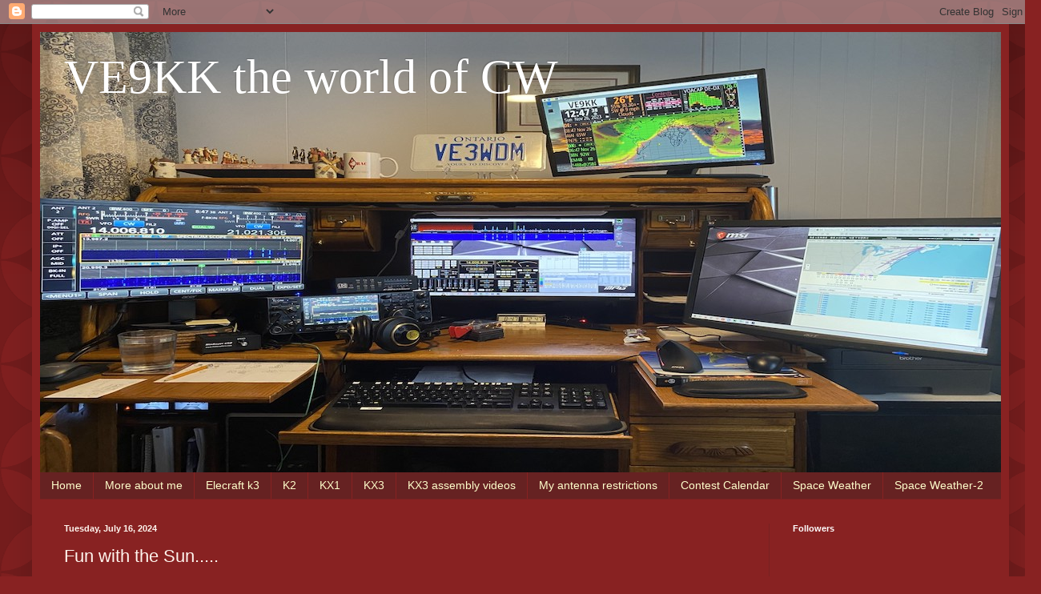

--- FILE ---
content_type: text/html; charset=UTF-8
request_url: https://ve9kk.blogspot.com/2024/07/fun-with-sun.html
body_size: 21066
content:
<!DOCTYPE html>
<html class='v2' dir='ltr' lang='en'>
<head>
<link href='https://www.blogger.com/static/v1/widgets/335934321-css_bundle_v2.css' rel='stylesheet' type='text/css'/>
<meta content='width=1100' name='viewport'/>
<meta content='text/html; charset=UTF-8' http-equiv='Content-Type'/>
<meta content='blogger' name='generator'/>
<link href='https://ve9kk.blogspot.com/favicon.ico' rel='icon' type='image/x-icon'/>
<link href='https://ve9kk.blogspot.com/2024/07/fun-with-sun.html' rel='canonical'/>
<link rel="alternate" type="application/atom+xml" title="VE9KK the world of CW - Atom" href="https://ve9kk.blogspot.com/feeds/posts/default" />
<link rel="alternate" type="application/rss+xml" title="VE9KK the world of CW - RSS" href="https://ve9kk.blogspot.com/feeds/posts/default?alt=rss" />
<link rel="service.post" type="application/atom+xml" title="VE9KK the world of CW - Atom" href="https://www.blogger.com/feeds/8833124861868477232/posts/default" />

<link rel="alternate" type="application/atom+xml" title="VE9KK the world of CW - Atom" href="https://ve9kk.blogspot.com/feeds/8320938989876806212/comments/default" />
<!--Can't find substitution for tag [blog.ieCssRetrofitLinks]-->
<link href='https://blogger.googleusercontent.com/img/b/R29vZ2xl/AVvXsEhxk5vlPwlnHZMyqcf8NxuokAlpuRJl2Ws68Vjm1mInZjPHxoujqlZAJYxtSVzNeXsKDVDhBBMzTT2zVSjU3a4cU3WpbXCa8UZZTXopbqsopCZtcJKUMExvYTc28PcNpmLNfgJLRzjNyWHWrAXhoNNw4Yw7Wui9yWMqTxsLYrsKLdm7ZOImkpy2Bpc83GQ/w400-h315/th-941864050.jpg' rel='image_src'/>
<meta content='https://ve9kk.blogspot.com/2024/07/fun-with-sun.html' property='og:url'/>
<meta content='Fun with the Sun.....' property='og:title'/>
<meta content='  As ham radio operators no matter what mode you operate one major contributing factor regarding success or failure is the Sun. Propagation ...' property='og:description'/>
<meta content='https://blogger.googleusercontent.com/img/b/R29vZ2xl/AVvXsEhxk5vlPwlnHZMyqcf8NxuokAlpuRJl2Ws68Vjm1mInZjPHxoujqlZAJYxtSVzNeXsKDVDhBBMzTT2zVSjU3a4cU3WpbXCa8UZZTXopbqsopCZtcJKUMExvYTc28PcNpmLNfgJLRzjNyWHWrAXhoNNw4Yw7Wui9yWMqTxsLYrsKLdm7ZOImkpy2Bpc83GQ/w1200-h630-p-k-no-nu/th-941864050.jpg' property='og:image'/>
<title>VE9KK the world of CW: Fun with the Sun.....</title>
<style id='page-skin-1' type='text/css'><!--
/*
-----------------------------------------------
Blogger Template Style
Name:     Simple
Designer: Blogger
URL:      www.blogger.com
----------------------------------------------- */
/* Variable definitions
====================
<Variable name="keycolor" description="Main Color" type="color" default="#66bbdd"/>
<Group description="Page Text" selector="body">
<Variable name="body.font" description="Font" type="font"
default="normal normal 12px Arial, Tahoma, Helvetica, FreeSans, sans-serif"/>
<Variable name="body.text.color" description="Text Color" type="color" default="#222222"/>
</Group>
<Group description="Backgrounds" selector=".body-fauxcolumns-outer">
<Variable name="body.background.color" description="Outer Background" type="color" default="#66bbdd"/>
<Variable name="content.background.color" description="Main Background" type="color" default="#ffffff"/>
<Variable name="header.background.color" description="Header Background" type="color" default="transparent"/>
</Group>
<Group description="Links" selector=".main-outer">
<Variable name="link.color" description="Link Color" type="color" default="#2288bb"/>
<Variable name="link.visited.color" description="Visited Color" type="color" default="#888888"/>
<Variable name="link.hover.color" description="Hover Color" type="color" default="#33aaff"/>
</Group>
<Group description="Blog Title" selector=".header h1">
<Variable name="header.font" description="Font" type="font"
default="normal normal 60px Arial, Tahoma, Helvetica, FreeSans, sans-serif"/>
<Variable name="header.text.color" description="Title Color" type="color" default="#3399bb" />
</Group>
<Group description="Blog Description" selector=".header .description">
<Variable name="description.text.color" description="Description Color" type="color"
default="#777777" />
</Group>
<Group description="Tabs Text" selector=".tabs-inner .widget li a">
<Variable name="tabs.font" description="Font" type="font"
default="normal normal 14px Arial, Tahoma, Helvetica, FreeSans, sans-serif"/>
<Variable name="tabs.text.color" description="Text Color" type="color" default="#999999"/>
<Variable name="tabs.selected.text.color" description="Selected Color" type="color" default="#000000"/>
</Group>
<Group description="Tabs Background" selector=".tabs-outer .PageList">
<Variable name="tabs.background.color" description="Background Color" type="color" default="#f5f5f5"/>
<Variable name="tabs.selected.background.color" description="Selected Color" type="color" default="#eeeeee"/>
</Group>
<Group description="Post Title" selector="h3.post-title, .comments h4">
<Variable name="post.title.font" description="Font" type="font"
default="normal normal 22px Arial, Tahoma, Helvetica, FreeSans, sans-serif"/>
</Group>
<Group description="Date Header" selector=".date-header">
<Variable name="date.header.color" description="Text Color" type="color"
default="#fff5ee"/>
<Variable name="date.header.background.color" description="Background Color" type="color"
default="transparent"/>
<Variable name="date.header.font" description="Text Font" type="font"
default="normal bold 11px Arial, Tahoma, Helvetica, FreeSans, sans-serif"/>
<Variable name="date.header.padding" description="Date Header Padding" type="string" default="inherit"/>
<Variable name="date.header.letterspacing" description="Date Header Letter Spacing" type="string" default="inherit"/>
<Variable name="date.header.margin" description="Date Header Margin" type="string" default="inherit"/>
</Group>
<Group description="Post Footer" selector=".post-footer">
<Variable name="post.footer.text.color" description="Text Color" type="color" default="#666666"/>
<Variable name="post.footer.background.color" description="Background Color" type="color"
default="#f9f9f9"/>
<Variable name="post.footer.border.color" description="Shadow Color" type="color" default="#eeeeee"/>
</Group>
<Group description="Gadgets" selector="h2">
<Variable name="widget.title.font" description="Title Font" type="font"
default="normal bold 11px Arial, Tahoma, Helvetica, FreeSans, sans-serif"/>
<Variable name="widget.title.text.color" description="Title Color" type="color" default="#000000"/>
<Variable name="widget.alternate.text.color" description="Alternate Color" type="color" default="#999999"/>
</Group>
<Group description="Images" selector=".main-inner">
<Variable name="image.background.color" description="Background Color" type="color" default="#ffffff"/>
<Variable name="image.border.color" description="Border Color" type="color" default="#eeeeee"/>
<Variable name="image.text.color" description="Caption Text Color" type="color" default="#fff5ee"/>
</Group>
<Group description="Accents" selector=".content-inner">
<Variable name="body.rule.color" description="Separator Line Color" type="color" default="#eeeeee"/>
<Variable name="tabs.border.color" description="Tabs Border Color" type="color" default="#772222"/>
</Group>
<Variable name="body.background" description="Body Background" type="background"
color="#882222" default="$(color) none repeat scroll top left"/>
<Variable name="body.background.override" description="Body Background Override" type="string" default=""/>
<Variable name="body.background.gradient.cap" description="Body Gradient Cap" type="url"
default="url(https://resources.blogblog.com/blogblog/data/1kt/simple/gradients_light.png)"/>
<Variable name="body.background.gradient.tile" description="Body Gradient Tile" type="url"
default="url(https://resources.blogblog.com/blogblog/data/1kt/simple/body_gradient_tile_light.png)"/>
<Variable name="content.background.color.selector" description="Content Background Color Selector" type="string" default=".content-inner"/>
<Variable name="content.padding" description="Content Padding" type="length" default="10px" min="0" max="100px"/>
<Variable name="content.padding.horizontal" description="Content Horizontal Padding" type="length" default="10px" min="0" max="100px"/>
<Variable name="content.shadow.spread" description="Content Shadow Spread" type="length" default="40px" min="0" max="100px"/>
<Variable name="content.shadow.spread.webkit" description="Content Shadow Spread (WebKit)" type="length" default="5px" min="0" max="100px"/>
<Variable name="content.shadow.spread.ie" description="Content Shadow Spread (IE)" type="length" default="10px" min="0" max="100px"/>
<Variable name="main.border.width" description="Main Border Width" type="length" default="0" min="0" max="10px"/>
<Variable name="header.background.gradient" description="Header Gradient" type="url" default="none"/>
<Variable name="header.shadow.offset.left" description="Header Shadow Offset Left" type="length" default="-1px" min="-50px" max="50px"/>
<Variable name="header.shadow.offset.top" description="Header Shadow Offset Top" type="length" default="-1px" min="-50px" max="50px"/>
<Variable name="header.shadow.spread" description="Header Shadow Spread" type="length" default="1px" min="0" max="100px"/>
<Variable name="header.padding" description="Header Padding" type="length" default="30px" min="0" max="100px"/>
<Variable name="header.border.size" description="Header Border Size" type="length" default="1px" min="0" max="10px"/>
<Variable name="header.bottom.border.size" description="Header Bottom Border Size" type="length" default="0" min="0" max="10px"/>
<Variable name="header.border.horizontalsize" description="Header Horizontal Border Size" type="length" default="0" min="0" max="10px"/>
<Variable name="description.text.size" description="Description Text Size" type="string" default="140%"/>
<Variable name="tabs.margin.top" description="Tabs Margin Top" type="length" default="0" min="0" max="100px"/>
<Variable name="tabs.margin.side" description="Tabs Side Margin" type="length" default="30px" min="0" max="100px"/>
<Variable name="tabs.background.gradient" description="Tabs Background Gradient" type="url"
default="url(https://resources.blogblog.com/blogblog/data/1kt/simple/gradients_light.png)"/>
<Variable name="tabs.border.width" description="Tabs Border Width" type="length" default="1px" min="0" max="10px"/>
<Variable name="tabs.bevel.border.width" description="Tabs Bevel Border Width" type="length" default="1px" min="0" max="10px"/>
<Variable name="post.margin.bottom" description="Post Bottom Margin" type="length" default="25px" min="0" max="100px"/>
<Variable name="image.border.small.size" description="Image Border Small Size" type="length" default="2px" min="0" max="10px"/>
<Variable name="image.border.large.size" description="Image Border Large Size" type="length" default="5px" min="0" max="10px"/>
<Variable name="page.width.selector" description="Page Width Selector" type="string" default=".region-inner"/>
<Variable name="page.width" description="Page Width" type="string" default="auto"/>
<Variable name="main.section.margin" description="Main Section Margin" type="length" default="15px" min="0" max="100px"/>
<Variable name="main.padding" description="Main Padding" type="length" default="15px" min="0" max="100px"/>
<Variable name="main.padding.top" description="Main Padding Top" type="length" default="30px" min="0" max="100px"/>
<Variable name="main.padding.bottom" description="Main Padding Bottom" type="length" default="30px" min="0" max="100px"/>
<Variable name="paging.background"
color="#882222"
description="Background of blog paging area" type="background"
default="transparent none no-repeat scroll top center"/>
<Variable name="footer.bevel" description="Bevel border length of footer" type="length" default="0" min="0" max="10px"/>
<Variable name="mobile.background.overlay" description="Mobile Background Overlay" type="string"
default="transparent none repeat scroll top left"/>
<Variable name="mobile.background.size" description="Mobile Background Size" type="string" default="auto"/>
<Variable name="mobile.button.color" description="Mobile Button Color" type="color" default="#ffffff" />
<Variable name="startSide" description="Side where text starts in blog language" type="automatic" default="left"/>
<Variable name="endSide" description="Side where text ends in blog language" type="automatic" default="right"/>
*/
/* Content
----------------------------------------------- */
body {
font: normal normal 12px Arial, Tahoma, Helvetica, FreeSans, sans-serif;
color: #fff5ee;
background: #882222 url(//themes.googleusercontent.com/image?id=0BwVBOzw_-hbMODkzNDVjYTEtYzNiYi00YjRkLThkZjAtOGM0MGI5NzRhZjM4) repeat scroll top left;
padding: 0 40px 40px 40px;
}
html body .region-inner {
min-width: 0;
max-width: 100%;
width: auto;
}
h2 {
font-size: 22px;
}
a:link {
text-decoration:none;
color: #ffffcc;
}
a:visited {
text-decoration:none;
color: #ddbb99;
}
a:hover {
text-decoration:underline;
color: #ffffff;
}
.body-fauxcolumn-outer .fauxcolumn-inner {
background: transparent none repeat scroll top left;
_background-image: none;
}
.body-fauxcolumn-outer .cap-top {
position: absolute;
z-index: 1;
height: 400px;
width: 100%;
}
.body-fauxcolumn-outer .cap-top .cap-left {
width: 100%;
background: transparent url(https://resources.blogblog.com/blogblog/data/1kt/simple/gradients_deep.png) repeat-x scroll top left;
_background-image: none;
}
.content-outer {
-moz-box-shadow: 0 0 40px rgba(0, 0, 0, .15);
-webkit-box-shadow: 0 0 5px rgba(0, 0, 0, .15);
-goog-ms-box-shadow: 0 0 10px #333333;
box-shadow: 0 0 40px rgba(0, 0, 0, .15);
margin-bottom: 1px;
}
.content-inner {
padding: 10px 10px;
}
.content-inner {
background-color: #882222;
}
/* Header
----------------------------------------------- */
.header-outer {
background: transparent url(https://resources.blogblog.com/blogblog/data/1kt/simple/gradients_deep.png) repeat-x scroll 0 -400px;
_background-image: none;
}
.Header h1 {
font: normal normal 60px Georgia, Utopia, 'Palatino Linotype', Palatino, serif;
color: #ffffff;
text-shadow: -1px -1px 1px rgba(0, 0, 0, .2);
}
.Header h1 a {
color: #ffffff;
}
.Header .description {
font-size: 140%;
color: #ffffff;
}
.header-inner .Header .titlewrapper {
padding: 22px 30px;
}
.header-inner .Header .descriptionwrapper {
padding: 0 30px;
}
/* Tabs
----------------------------------------------- */
.tabs-inner .section:first-child {
border-top: 0 solid #772222;
}
.tabs-inner .section:first-child ul {
margin-top: -0;
border-top: 0 solid #772222;
border-left: 0 solid #772222;
border-right: 0 solid #772222;
}
.tabs-inner .widget ul {
background: #662222 none repeat-x scroll 0 -800px;
_background-image: none;
border-bottom: 1px solid #772222;
margin-top: 1px;
margin-left: -30px;
margin-right: -30px;
}
.tabs-inner .widget li a {
display: inline-block;
padding: .6em 1em;
font: normal normal 14px Arial, Tahoma, Helvetica, FreeSans, sans-serif;
color: #ffffcc;
border-left: 1px solid #882222;
border-right: 0 solid #772222;
}
.tabs-inner .widget li:first-child a {
border-left: none;
}
.tabs-inner .widget li.selected a, .tabs-inner .widget li a:hover {
color: #ffffff;
background-color: #552222;
text-decoration: none;
}
/* Columns
----------------------------------------------- */
.main-outer {
border-top: 0 solid #772222;
}
.fauxcolumn-left-outer .fauxcolumn-inner {
border-right: 1px solid #772222;
}
.fauxcolumn-right-outer .fauxcolumn-inner {
border-left: 1px solid #772222;
}
/* Headings
----------------------------------------------- */
div.widget > h2,
div.widget h2.title {
margin: 0 0 1em 0;
font: normal bold 11px Arial, Tahoma, Helvetica, FreeSans, sans-serif;
color: #ffffff;
}
/* Widgets
----------------------------------------------- */
.widget .zippy {
color: #999999;
text-shadow: 2px 2px 1px rgba(0, 0, 0, .1);
}
.widget .popular-posts ul {
list-style: none;
}
/* Posts
----------------------------------------------- */
h2.date-header {
font: normal bold 11px Arial, Tahoma, Helvetica, FreeSans, sans-serif;
}
.date-header span {
background-color: transparent;
color: #fff5ee;
padding: inherit;
letter-spacing: inherit;
margin: inherit;
}
.main-inner {
padding-top: 30px;
padding-bottom: 30px;
}
.main-inner .column-center-inner {
padding: 0 15px;
}
.main-inner .column-center-inner .section {
margin: 0 15px;
}
.post {
margin: 0 0 25px 0;
}
h3.post-title, .comments h4 {
font: normal normal 22px Arial, Tahoma, Helvetica, FreeSans, sans-serif;
margin: .75em 0 0;
}
.post-body {
font-size: 110%;
line-height: 1.4;
position: relative;
}
.post-body img, .post-body .tr-caption-container, .Profile img, .Image img,
.BlogList .item-thumbnail img {
padding: 4px;
background: #ffffff;
border: 1px solid #660000;
-moz-box-shadow: 1px 1px 5px rgba(0, 0, 0, .1);
-webkit-box-shadow: 1px 1px 5px rgba(0, 0, 0, .1);
box-shadow: 1px 1px 5px rgba(0, 0, 0, .1);
}
.post-body img, .post-body .tr-caption-container {
padding: 8px;
}
.post-body .tr-caption-container {
color: #333333;
}
.post-body .tr-caption-container img {
padding: 0;
background: transparent;
border: none;
-moz-box-shadow: 0 0 0 rgba(0, 0, 0, .1);
-webkit-box-shadow: 0 0 0 rgba(0, 0, 0, .1);
box-shadow: 0 0 0 rgba(0, 0, 0, .1);
}
.post-header {
margin: 0 0 1.5em;
line-height: 1.6;
font-size: 90%;
}
.post-footer {
margin: 20px -2px 0;
padding: 5px 10px;
color: #eeddcc;
background-color: #772222;
border-bottom: 1px solid transparent;
line-height: 1.6;
font-size: 90%;
}
#comments .comment-author {
padding-top: 1.5em;
border-top: 1px solid #772222;
background-position: 0 1.5em;
}
#comments .comment-author:first-child {
padding-top: 0;
border-top: none;
}
.avatar-image-container {
margin: .2em 0 0;
}
#comments .avatar-image-container img {
border: 1px solid #660000;
}
/* Comments
----------------------------------------------- */
.comments .comments-content .icon.blog-author {
background-repeat: no-repeat;
background-image: url([data-uri]);
}
.comments .comments-content .loadmore a {
border-top: 1px solid #999999;
border-bottom: 1px solid #999999;
}
.comments .comment-thread.inline-thread {
background-color: #772222;
}
.comments .continue {
border-top: 2px solid #999999;
}
/* Accents
---------------------------------------------- */
.section-columns td.columns-cell {
border-left: 1px solid #772222;
}
.blog-pager {
background: transparent none no-repeat scroll top center;
}
.blog-pager-older-link, .home-link,
.blog-pager-newer-link {
background-color: #882222;
padding: 5px;
}
.footer-outer {
border-top: 0 dashed #bbbbbb;
}
/* Mobile
----------------------------------------------- */
body.mobile  {
background-size: auto;
}
.mobile .body-fauxcolumn-outer {
background: transparent none repeat scroll top left;
}
.mobile .body-fauxcolumn-outer .cap-top {
background-size: 100% auto;
}
.mobile .content-outer {
-webkit-box-shadow: 0 0 3px rgba(0, 0, 0, .15);
box-shadow: 0 0 3px rgba(0, 0, 0, .15);
}
.mobile .tabs-inner .widget ul {
margin-left: 0;
margin-right: 0;
}
.mobile .post {
margin: 0;
}
.mobile .main-inner .column-center-inner .section {
margin: 0;
}
.mobile .date-header span {
padding: 0.1em 10px;
margin: 0 -10px;
}
.mobile h3.post-title {
margin: 0;
}
.mobile .blog-pager {
background: transparent none no-repeat scroll top center;
}
.mobile .footer-outer {
border-top: none;
}
.mobile .main-inner, .mobile .footer-inner {
background-color: #882222;
}
.mobile-index-contents {
color: #fff5ee;
}
.mobile-link-button {
background-color: #ffffcc;
}
.mobile-link-button a:link, .mobile-link-button a:visited {
color: #882222;
}
.mobile .tabs-inner .section:first-child {
border-top: none;
}
.mobile .tabs-inner .PageList .widget-content {
background-color: #552222;
color: #ffffff;
border-top: 1px solid #772222;
border-bottom: 1px solid #772222;
}
.mobile .tabs-inner .PageList .widget-content .pagelist-arrow {
border-left: 1px solid #772222;
}

--></style>
<style id='template-skin-1' type='text/css'><!--
body {
min-width: 1220px;
}
.content-outer, .content-fauxcolumn-outer, .region-inner {
min-width: 1220px;
max-width: 1220px;
_width: 1220px;
}
.main-inner .columns {
padding-left: 0px;
padding-right: 290px;
}
.main-inner .fauxcolumn-center-outer {
left: 0px;
right: 290px;
/* IE6 does not respect left and right together */
_width: expression(this.parentNode.offsetWidth -
parseInt("0px") -
parseInt("290px") + 'px');
}
.main-inner .fauxcolumn-left-outer {
width: 0px;
}
.main-inner .fauxcolumn-right-outer {
width: 290px;
}
.main-inner .column-left-outer {
width: 0px;
right: 100%;
margin-left: -0px;
}
.main-inner .column-right-outer {
width: 290px;
margin-right: -290px;
}
#layout {
min-width: 0;
}
#layout .content-outer {
min-width: 0;
width: 800px;
}
#layout .region-inner {
min-width: 0;
width: auto;
}
body#layout div.add_widget {
padding: 8px;
}
body#layout div.add_widget a {
margin-left: 32px;
}
--></style>
<style>
    body {background-image:url(\/\/themes.googleusercontent.com\/image?id=0BwVBOzw_-hbMODkzNDVjYTEtYzNiYi00YjRkLThkZjAtOGM0MGI5NzRhZjM4);}
    
@media (max-width: 200px) { body {background-image:url(\/\/themes.googleusercontent.com\/image?id=0BwVBOzw_-hbMODkzNDVjYTEtYzNiYi00YjRkLThkZjAtOGM0MGI5NzRhZjM4&options=w200);}}
@media (max-width: 400px) and (min-width: 201px) { body {background-image:url(\/\/themes.googleusercontent.com\/image?id=0BwVBOzw_-hbMODkzNDVjYTEtYzNiYi00YjRkLThkZjAtOGM0MGI5NzRhZjM4&options=w400);}}
@media (max-width: 800px) and (min-width: 401px) { body {background-image:url(\/\/themes.googleusercontent.com\/image?id=0BwVBOzw_-hbMODkzNDVjYTEtYzNiYi00YjRkLThkZjAtOGM0MGI5NzRhZjM4&options=w800);}}
@media (max-width: 1200px) and (min-width: 801px) { body {background-image:url(\/\/themes.googleusercontent.com\/image?id=0BwVBOzw_-hbMODkzNDVjYTEtYzNiYi00YjRkLThkZjAtOGM0MGI5NzRhZjM4&options=w1200);}}
/* Last tag covers anything over one higher than the previous max-size cap. */
@media (min-width: 1201px) { body {background-image:url(\/\/themes.googleusercontent.com\/image?id=0BwVBOzw_-hbMODkzNDVjYTEtYzNiYi00YjRkLThkZjAtOGM0MGI5NzRhZjM4&options=w1600);}}
  </style>
<link href='https://www.blogger.com/dyn-css/authorization.css?targetBlogID=8833124861868477232&amp;zx=a513e245-d262-446c-bae2-2a03a1318712' media='none' onload='if(media!=&#39;all&#39;)media=&#39;all&#39;' rel='stylesheet'/><noscript><link href='https://www.blogger.com/dyn-css/authorization.css?targetBlogID=8833124861868477232&amp;zx=a513e245-d262-446c-bae2-2a03a1318712' rel='stylesheet'/></noscript>
<meta name='google-adsense-platform-account' content='ca-host-pub-1556223355139109'/>
<meta name='google-adsense-platform-domain' content='blogspot.com'/>

</head>
<body class='loading'>
<div class='navbar section' id='navbar' name='Navbar'><div class='widget Navbar' data-version='1' id='Navbar1'><script type="text/javascript">
    function setAttributeOnload(object, attribute, val) {
      if(window.addEventListener) {
        window.addEventListener('load',
          function(){ object[attribute] = val; }, false);
      } else {
        window.attachEvent('onload', function(){ object[attribute] = val; });
      }
    }
  </script>
<div id="navbar-iframe-container"></div>
<script type="text/javascript" src="https://apis.google.com/js/platform.js"></script>
<script type="text/javascript">
      gapi.load("gapi.iframes:gapi.iframes.style.bubble", function() {
        if (gapi.iframes && gapi.iframes.getContext) {
          gapi.iframes.getContext().openChild({
              url: 'https://www.blogger.com/navbar/8833124861868477232?po\x3d8320938989876806212\x26origin\x3dhttps://ve9kk.blogspot.com',
              where: document.getElementById("navbar-iframe-container"),
              id: "navbar-iframe"
          });
        }
      });
    </script><script type="text/javascript">
(function() {
var script = document.createElement('script');
script.type = 'text/javascript';
script.src = '//pagead2.googlesyndication.com/pagead/js/google_top_exp.js';
var head = document.getElementsByTagName('head')[0];
if (head) {
head.appendChild(script);
}})();
</script>
</div></div>
<div class='body-fauxcolumns'>
<div class='fauxcolumn-outer body-fauxcolumn-outer'>
<div class='cap-top'>
<div class='cap-left'></div>
<div class='cap-right'></div>
</div>
<div class='fauxborder-left'>
<div class='fauxborder-right'></div>
<div class='fauxcolumn-inner'>
</div>
</div>
<div class='cap-bottom'>
<div class='cap-left'></div>
<div class='cap-right'></div>
</div>
</div>
</div>
<div class='content'>
<div class='content-fauxcolumns'>
<div class='fauxcolumn-outer content-fauxcolumn-outer'>
<div class='cap-top'>
<div class='cap-left'></div>
<div class='cap-right'></div>
</div>
<div class='fauxborder-left'>
<div class='fauxborder-right'></div>
<div class='fauxcolumn-inner'>
</div>
</div>
<div class='cap-bottom'>
<div class='cap-left'></div>
<div class='cap-right'></div>
</div>
</div>
</div>
<div class='content-outer'>
<div class='content-cap-top cap-top'>
<div class='cap-left'></div>
<div class='cap-right'></div>
</div>
<div class='fauxborder-left content-fauxborder-left'>
<div class='fauxborder-right content-fauxborder-right'></div>
<div class='content-inner'>
<header>
<div class='header-outer'>
<div class='header-cap-top cap-top'>
<div class='cap-left'></div>
<div class='cap-right'></div>
</div>
<div class='fauxborder-left header-fauxborder-left'>
<div class='fauxborder-right header-fauxborder-right'></div>
<div class='region-inner header-inner'>
<div class='header section' id='header' name='Header'><div class='widget Header' data-version='1' id='Header1'>
<div id='header-inner' style='background-image: url("https://blogger.googleusercontent.com/img/a/AVvXsEgV8vWFYOoqs7r_CzIFdNtH0jTXKq0q8K5uI00mzJvV29AqCY2N58mhYN7d6VNIZFvo2VSCNKZry_KYfm2y3jZ-xPQLFxJo86xd_dGP3mxnuR75nrVMam_LHacjYtyH2Cdd6VvQWBpy-xIVp_A200_NsbwYHHoxRoZUSsGbMKI65jK-7QOaif3GQTGomUs=s1200"); background-position: left; width: 1200px; min-height: 550px; _height: 550px; background-repeat: no-repeat; '>
<div class='titlewrapper' style='background: transparent'>
<h1 class='title' style='background: transparent; border-width: 0px'>
<a href='https://ve9kk.blogspot.com/'>
VE9KK the world of CW
</a>
</h1>
</div>
<div class='descriptionwrapper'>
<p class='description'><span>
</span></p>
</div>
</div>
</div></div>
</div>
</div>
<div class='header-cap-bottom cap-bottom'>
<div class='cap-left'></div>
<div class='cap-right'></div>
</div>
</div>
</header>
<div class='tabs-outer'>
<div class='tabs-cap-top cap-top'>
<div class='cap-left'></div>
<div class='cap-right'></div>
</div>
<div class='fauxborder-left tabs-fauxborder-left'>
<div class='fauxborder-right tabs-fauxborder-right'></div>
<div class='region-inner tabs-inner'>
<div class='tabs section' id='crosscol' name='Cross-Column'><div class='widget PageList' data-version='1' id='PageList2'>
<h2>Pages</h2>
<div class='widget-content'>
<ul>
<li>
<a href='http://ve9kk.blogspot.com/'>Home</a>
</li>
<li>
<a href='https://ve9kk.blogspot.com/p/more-about-me.html'>More about me</a>
</li>
<li>
<a href='https://ve9kk.blogspot.com/p/elecraft-k3.html'>Elecraft k3</a>
</li>
<li>
<a href='https://ve9kk.blogspot.com/p/k2.html'>K2</a>
</li>
<li>
<a href='https://ve9kk.blogspot.com/p/kx1.html'>KX1</a>
</li>
<li>
<a href='https://ve9kk.blogspot.com/p/kx3.html'> KX3</a>
</li>
<li>
<a href='https://ve9kk.blogspot.com/p/kx3-assembly-videos.html'> KX3 assembly videos</a>
</li>
<li>
<a href='https://ve9kk.blogspot.com/p/my-antenna-restrictions.html'>My antenna restrictions</a>
</li>
<li>
<a href='https://www.contestcalendar.com/'>Contest Calendar </a>
</li>
<li>
<a href='https://www.solarham.com/index.htm'>Space Weather </a>
</li>
<li>
<a href='https://www.spaceweatherlive.com/'>Space Weather-2</a>
</li>
</ul>
<div class='clear'></div>
</div>
</div></div>
<div class='tabs no-items section' id='crosscol-overflow' name='Cross-Column 2'></div>
</div>
</div>
<div class='tabs-cap-bottom cap-bottom'>
<div class='cap-left'></div>
<div class='cap-right'></div>
</div>
</div>
<div class='main-outer'>
<div class='main-cap-top cap-top'>
<div class='cap-left'></div>
<div class='cap-right'></div>
</div>
<div class='fauxborder-left main-fauxborder-left'>
<div class='fauxborder-right main-fauxborder-right'></div>
<div class='region-inner main-inner'>
<div class='columns fauxcolumns'>
<div class='fauxcolumn-outer fauxcolumn-center-outer'>
<div class='cap-top'>
<div class='cap-left'></div>
<div class='cap-right'></div>
</div>
<div class='fauxborder-left'>
<div class='fauxborder-right'></div>
<div class='fauxcolumn-inner'>
</div>
</div>
<div class='cap-bottom'>
<div class='cap-left'></div>
<div class='cap-right'></div>
</div>
</div>
<div class='fauxcolumn-outer fauxcolumn-left-outer'>
<div class='cap-top'>
<div class='cap-left'></div>
<div class='cap-right'></div>
</div>
<div class='fauxborder-left'>
<div class='fauxborder-right'></div>
<div class='fauxcolumn-inner'>
</div>
</div>
<div class='cap-bottom'>
<div class='cap-left'></div>
<div class='cap-right'></div>
</div>
</div>
<div class='fauxcolumn-outer fauxcolumn-right-outer'>
<div class='cap-top'>
<div class='cap-left'></div>
<div class='cap-right'></div>
</div>
<div class='fauxborder-left'>
<div class='fauxborder-right'></div>
<div class='fauxcolumn-inner'>
</div>
</div>
<div class='cap-bottom'>
<div class='cap-left'></div>
<div class='cap-right'></div>
</div>
</div>
<!-- corrects IE6 width calculation -->
<div class='columns-inner'>
<div class='column-center-outer'>
<div class='column-center-inner'>
<div class='main section' id='main' name='Main'><div class='widget Blog' data-version='1' id='Blog1'>
<div class='blog-posts hfeed'>

          <div class="date-outer">
        
<h2 class='date-header'><span>Tuesday, July 16, 2024</span></h2>

          <div class="date-posts">
        
<div class='post-outer'>
<div class='post hentry uncustomized-post-template' itemprop='blogPost' itemscope='itemscope' itemtype='http://schema.org/BlogPosting'>
<meta content='https://blogger.googleusercontent.com/img/b/R29vZ2xl/AVvXsEhxk5vlPwlnHZMyqcf8NxuokAlpuRJl2Ws68Vjm1mInZjPHxoujqlZAJYxtSVzNeXsKDVDhBBMzTT2zVSjU3a4cU3WpbXCa8UZZTXopbqsopCZtcJKUMExvYTc28PcNpmLNfgJLRzjNyWHWrAXhoNNw4Yw7Wui9yWMqTxsLYrsKLdm7ZOImkpy2Bpc83GQ/w400-h315/th-941864050.jpg' itemprop='image_url'/>
<meta content='8833124861868477232' itemprop='blogId'/>
<meta content='8320938989876806212' itemprop='postId'/>
<a name='8320938989876806212'></a>
<h3 class='post-title entry-title' itemprop='name'>
Fun with the Sun.....
</h3>
<div class='post-header'>
<div class='post-header-line-1'></div>
</div>
<div class='post-body entry-content' id='post-body-8320938989876806212' itemprop='description articleBody'>
<p><span style="font-size: large;">&nbsp;</span></p><div class="separator" style="clear: both; text-align: center;"><span style="font-size: large;"><a href="https://blogger.googleusercontent.com/img/b/R29vZ2xl/AVvXsEhxk5vlPwlnHZMyqcf8NxuokAlpuRJl2Ws68Vjm1mInZjPHxoujqlZAJYxtSVzNeXsKDVDhBBMzTT2zVSjU3a4cU3WpbXCa8UZZTXopbqsopCZtcJKUMExvYTc28PcNpmLNfgJLRzjNyWHWrAXhoNNw4Yw7Wui9yWMqTxsLYrsKLdm7ZOImkpy2Bpc83GQ/s474/th-941864050.jpg" imageanchor="1" style="margin-left: 1em; margin-right: 1em;"><img border="0" data-original-height="373" data-original-width="474" height="315" src="https://blogger.googleusercontent.com/img/b/R29vZ2xl/AVvXsEhxk5vlPwlnHZMyqcf8NxuokAlpuRJl2Ws68Vjm1mInZjPHxoujqlZAJYxtSVzNeXsKDVDhBBMzTT2zVSjU3a4cU3WpbXCa8UZZTXopbqsopCZtcJKUMExvYTc28PcNpmLNfgJLRzjNyWHWrAXhoNNw4Yw7Wui9yWMqTxsLYrsKLdm7ZOImkpy2Bpc83GQ/w400-h315/th-941864050.jpg" width="400" /></a></span></div><span style="font-size: large;"><br /></span><p></p><p><span style="font-size: large;">As ham radio operators no matter what mode you operate one major contributing factor regarding success or failure is the Sun. Propagation reports can be found on the internet, some with cool pictures and others with just lines of data. Things such as solar flares, coronal mass ejection (CME), solar wind and the list goes on. Being able to look at propagation data and interpret it is beneficial. An understanding can help us realize that not all solar flares, CME and high solar wind can mean poor conditions. I found a great site that goes through many areas that make up a propagation report. At some points yes it can get into too much detail but overall I found it to be very informative. <br />Understanding propagation can be very interesting and also can help you understand the data that is shown. <br />Here is the<a href="https://www.electronics-notes.com/articles/antennas-propagation/ionospheric/solar-flares.php"> LINK </a>to a site that gives great information about propagation. <br /></span></p><p><span style="font-size: large;">Here are some propagation sites:&nbsp;</span></p><p><span style="font-size: large;"><a href="https://www.solarham.com/index.htm">Solar Ham&nbsp;</a></span></p><p><span style="font-size: large;"><a href="https://hamradiofornontechies.com/current-ham-radio-conditions/">Current ham radio conditions&nbsp;</a></span></p><p><span style="font-size: large;">&nbsp;</span><br /></p>
<div style='clear: both;'></div>
</div>
<div class='post-footer'>
<div class='post-footer-line post-footer-line-1'>
<span class='post-author vcard'>
</span>
<span class='post-timestamp'>
at
<meta content='https://ve9kk.blogspot.com/2024/07/fun-with-sun.html' itemprop='url'/>
<a class='timestamp-link' href='https://ve9kk.blogspot.com/2024/07/fun-with-sun.html' rel='bookmark' title='permanent link'><abbr class='published' itemprop='datePublished' title='2024-07-16T12:07:00-04:00'>12:07:00 PM</abbr></a>
</span>
<span class='post-comment-link'>
</span>
<span class='post-icons'>
</span>
<div class='post-share-buttons goog-inline-block'>
<a class='goog-inline-block share-button sb-email' href='https://www.blogger.com/share-post.g?blogID=8833124861868477232&postID=8320938989876806212&target=email' target='_blank' title='Email This'><span class='share-button-link-text'>Email This</span></a><a class='goog-inline-block share-button sb-blog' href='https://www.blogger.com/share-post.g?blogID=8833124861868477232&postID=8320938989876806212&target=blog' onclick='window.open(this.href, "_blank", "height=270,width=475"); return false;' target='_blank' title='BlogThis!'><span class='share-button-link-text'>BlogThis!</span></a><a class='goog-inline-block share-button sb-twitter' href='https://www.blogger.com/share-post.g?blogID=8833124861868477232&postID=8320938989876806212&target=twitter' target='_blank' title='Share to X'><span class='share-button-link-text'>Share to X</span></a><a class='goog-inline-block share-button sb-facebook' href='https://www.blogger.com/share-post.g?blogID=8833124861868477232&postID=8320938989876806212&target=facebook' onclick='window.open(this.href, "_blank", "height=430,width=640"); return false;' target='_blank' title='Share to Facebook'><span class='share-button-link-text'>Share to Facebook</span></a><a class='goog-inline-block share-button sb-pinterest' href='https://www.blogger.com/share-post.g?blogID=8833124861868477232&postID=8320938989876806212&target=pinterest' target='_blank' title='Share to Pinterest'><span class='share-button-link-text'>Share to Pinterest</span></a>
</div>
</div>
<div class='post-footer-line post-footer-line-2'>
<span class='post-labels'>
Labels:
<a href='https://ve9kk.blogspot.com/search/label/Propagation' rel='tag'>Propagation</a>
</span>
</div>
<div class='post-footer-line post-footer-line-3'>
<span class='post-location'>
</span>
</div>
</div>
</div>
<div class='comments' id='comments'>
<a name='comments'></a>
<h4>No comments:</h4>
<div id='Blog1_comments-block-wrapper'>
<dl class='avatar-comment-indent' id='comments-block'>
</dl>
</div>
<p class='comment-footer'>
<a href='https://www.blogger.com/comment/fullpage/post/8833124861868477232/8320938989876806212' onclick='javascript:window.open(this.href, "bloggerPopup", "toolbar=0,location=0,statusbar=1,menubar=0,scrollbars=yes,width=640,height=500"); return false;'>Post a Comment</a>
</p>
</div>
</div>

        </div></div>
      
</div>
<div class='blog-pager' id='blog-pager'>
<span id='blog-pager-newer-link'>
<a class='blog-pager-newer-link' href='https://ve9kk.blogspot.com/2024/08/going-beyond-instant-character.html' id='Blog1_blog-pager-newer-link' title='Newer Post'>Newer Post</a>
</span>
<span id='blog-pager-older-link'>
<a class='blog-pager-older-link' href='https://ve9kk.blogspot.com/2024/07/iaru-contest-results.html' id='Blog1_blog-pager-older-link' title='Older Post'>Older Post</a>
</span>
<a class='home-link' href='https://ve9kk.blogspot.com/'>Home</a>
</div>
<div class='clear'></div>
<div class='post-feeds'>
<div class='feed-links'>
Subscribe to:
<a class='feed-link' href='https://ve9kk.blogspot.com/feeds/8320938989876806212/comments/default' target='_blank' type='application/atom+xml'>Post Comments (Atom)</a>
</div>
</div>
</div></div>
</div>
</div>
<div class='column-left-outer'>
<div class='column-left-inner'>
<aside>
</aside>
</div>
</div>
<div class='column-right-outer'>
<div class='column-right-inner'>
<aside>
<div class='sidebar section' id='sidebar-right-1'><div class='widget Followers' data-version='1' id='Followers1'>
<h2 class='title'>Followers</h2>
<div class='widget-content'>
<div id='Followers1-wrapper'>
<div style='margin-right:2px;'>
<div><script type="text/javascript" src="https://apis.google.com/js/platform.js"></script>
<div id="followers-iframe-container"></div>
<script type="text/javascript">
    window.followersIframe = null;
    function followersIframeOpen(url) {
      gapi.load("gapi.iframes", function() {
        if (gapi.iframes && gapi.iframes.getContext) {
          window.followersIframe = gapi.iframes.getContext().openChild({
            url: url,
            where: document.getElementById("followers-iframe-container"),
            messageHandlersFilter: gapi.iframes.CROSS_ORIGIN_IFRAMES_FILTER,
            messageHandlers: {
              '_ready': function(obj) {
                window.followersIframe.getIframeEl().height = obj.height;
              },
              'reset': function() {
                window.followersIframe.close();
                followersIframeOpen("https://www.blogger.com/followers/frame/8833124861868477232?colors\x3dCgt0cmFuc3BhcmVudBILdHJhbnNwYXJlbnQaByNmZmY1ZWUiByNmZmZmY2MqByM4ODIyMjIyByNmZmZmZmY6ByNmZmY1ZWVCByNmZmZmY2NKByM5OTk5OTlSByNmZmZmY2NaC3RyYW5zcGFyZW50\x26pageSize\x3d21\x26hl\x3den\x26origin\x3dhttps://ve9kk.blogspot.com");
              },
              'open': function(url) {
                window.followersIframe.close();
                followersIframeOpen(url);
              }
            }
          });
        }
      });
    }
    followersIframeOpen("https://www.blogger.com/followers/frame/8833124861868477232?colors\x3dCgt0cmFuc3BhcmVudBILdHJhbnNwYXJlbnQaByNmZmY1ZWUiByNmZmZmY2MqByM4ODIyMjIyByNmZmZmZmY6ByNmZmY1ZWVCByNmZmZmY2NKByM5OTk5OTlSByNmZmZmY2NaC3RyYW5zcGFyZW50\x26pageSize\x3d21\x26hl\x3den\x26origin\x3dhttps://ve9kk.blogspot.com");
  </script></div>
</div>
</div>
<div class='clear'></div>
</div>
</div><div class='widget BlogSearch' data-version='1' id='BlogSearch1'>
<h2 class='title'>Search This Blog</h2>
<div class='widget-content'>
<div id='BlogSearch1_form'>
<form action='https://ve9kk.blogspot.com/search' class='gsc-search-box' target='_top'>
<table cellpadding='0' cellspacing='0' class='gsc-search-box'>
<tbody>
<tr>
<td class='gsc-input'>
<input autocomplete='off' class='gsc-input' name='q' size='10' title='search' type='text' value=''/>
</td>
<td class='gsc-search-button'>
<input class='gsc-search-button' title='search' type='submit' value='Search'/>
</td>
</tr>
</tbody>
</table>
</form>
</div>
</div>
<div class='clear'></div>
</div><div class='widget Profile' data-version='1' id='Profile1'>
<h2>About Me</h2>
<div class='widget-content'>
<a href='https://www.blogger.com/profile/04720839744779758420'><img alt='My photo' class='profile-img' height='53' src='//blogger.googleusercontent.com/img/b/R29vZ2xl/AVvXsEjMivI4Sh8YNwtvenNsntuOCyrZ8GC3m8dcBAjQIm0fLMNCXJb4ywGE4B7rxLeoDe26R6FrRwtLZVVpDCAaPOL7GRLt0EQk77gTYCrGYDWK84sgMqzxGx9Pic5Iunqqask/s113/_DSC1134.jpg' width='80'/></a>
<dl class='profile-datablock'>
<dt class='profile-data'>
<a class='profile-name-link g-profile' href='https://www.blogger.com/profile/04720839744779758420' rel='author' style='background-image: url(//www.blogger.com/img/logo-16.png);'>
VE9KK 
</a>
</dt>
<dd class='profile-textblock'>I've been a ham radio operator since 1989 my interests in ham radio vary from contesting, low power operation (known as QRP) and building Elecraft radios.  I have built the Elecraft KX1, K2  and the KX3. Other kits include the LP-Pan, LP-100,4SQRPometer..and the list goes on. I am now the proud owner of an Icom 7610. I have retired and moved to the Maritime East coast of Canada. I have moved on from the kit building as being on a fixed income I have to pick and choose. I have taken more of a shine to CW contesting and have continued to improve on my CW skills. I hope you enjoy your stop at my blog and find it informative. Feel free to leave a comment!
73(72)
Mike</dd>
</dl>
<a class='profile-link' href='https://www.blogger.com/profile/04720839744779758420' rel='author'>View my complete profile</a>
<div class='clear'></div>
</div>
</div><div class='widget BlogList' data-version='1' id='BlogList1'>
<h2 class='title'>Blogs I follow</h2>
<div class='widget-content'>
<div class='blog-list-container' id='BlogList1_container'>
<ul id='BlogList1_blogs'>
<li style='display: block;'>
<div class='blog-icon'>
<img data-lateloadsrc='https://lh3.googleusercontent.com/blogger_img_proxy/AEn0k_sNUibKtUgna2QiWo0ezMLKUp-KDhwxdg8Dsk-Fs0G3jliu0yDkv6pOLJY_egvuV8quCdyoGgCrZoTJkeMbgOUub4JJgECxsyzW=s16-w16-h16' height='16' width='16'/>
</div>
<div class='blog-content'>
<div class='blog-title'>
<a href='https://k9zw.wordpress.com' target='_blank'>
With Varying Frequency &#8211; Amateur Radio</a>
</div>
<div class='item-content'>
<span class='item-title'>
<a href='https://k9zw.wordpress.com/2026/01/20/us-post-office-delays-and-non-deliveries/' target='_blank'>
US Post Office &#8211; Delays and Non-Deliveries?
</a>
</span>
<div class='item-time'>
5 hours ago
</div>
</div>
</div>
<div style='clear: both;'></div>
</li>
<li style='display: block;'>
<div class='blog-icon'>
<img data-lateloadsrc='https://lh3.googleusercontent.com/blogger_img_proxy/AEn0k_uVITFRZOhZe_Iv5gXyrwNuLbc92TSSYWro1M-tVmGblqt-iRJudQGtaEoh3gXg4_z1FQa9ps01CCKNBdmrxbVORNFQ-oLXfk4l-A=s16-w16-h16' height='16' width='16'/>
</div>
<div class='blog-content'>
<div class='blog-title'>
<a href='https://www.amateurradio.com/' target='_blank'>
AmateurRadio.com</a>
</div>
<div class='item-content'>
<span class='item-title'>
<a href='https://www.amateurradio.com/python-script-shutting-down-the-station/' target='_blank'>
Python script shutting down the station
</a>
</span>
<div class='item-time'>
6 hours ago
</div>
</div>
</div>
<div style='clear: both;'></div>
</li>
<li style='display: block;'>
<div class='blog-icon'>
<img data-lateloadsrc='https://lh3.googleusercontent.com/blogger_img_proxy/AEn0k_uSYbWXUZIahxpDzq-_T5vEonYiLIycOyW1HyR-QL35nj67SNcRjneZBpcjRktq5_LWwzj7NXVtgNghU6mYLP1c1g=s16-w16-h16' height='16' width='16'/>
</div>
<div class='blog-content'>
<div class='blog-title'>
<a href='https://dxnews.com/' target='_blank'>
DX News Ham Radio Amateur Radio News</a>
</div>
<div class='item-content'>
<span class='item-title'>
<a href='https://dxnews.com/ri1fjl/' target='_blank'>
RI1FJL Franz Josef Land. From DXNews.com
</a>
</span>
<div class='item-time'>
7 hours ago
</div>
</div>
</div>
<div style='clear: both;'></div>
</li>
<li style='display: block;'>
<div class='blog-icon'>
<img data-lateloadsrc='https://lh3.googleusercontent.com/blogger_img_proxy/AEn0k_vXNura_0NPBFfaR8yXbpmy9MxyLDzoxI5JmJVgy2SpymACMSCwNgXb841Jiqn3tFmwsmta1BUyP-Nc8viT9BenHQ=s16-w16-h16' height='16' width='16'/>
</div>
<div class='blog-content'>
<div class='blog-title'>
<a href='https://swling.com/blog' target='_blank'>
The SWLing Post</a>
</div>
<div class='item-content'>
<span class='item-title'>
<a href='https://swling.com/blog/2026/01/february-2026-schedule-updates-from-the-isle-of-music-uncle-bills-melting-pot/' target='_blank'>
February 2026 Schedule Updates: From the Isle of Music & Uncle Bill&#8217;s 
Melting Pot
</a>
</span>
<div class='item-time'>
11 hours ago
</div>
</div>
</div>
<div style='clear: both;'></div>
</li>
<li style='display: block;'>
<div class='blog-icon'>
<img data-lateloadsrc='https://lh3.googleusercontent.com/blogger_img_proxy/AEn0k_v5Fj-k-qWIkAjeOWs9nZu44wpE9GaiBi5XAFxZtWrZMMFy5UhnJH3uCakjCKy3w08Y5ZYgieAOcFzjIRvQwpQo=s16-w16-h16' height='16' width='16'/>
</div>
<div class='blog-content'>
<div class='blog-title'>
<a href='https://follow.it/onallbands-an-amateur-radio-blog-by-dx-engineering' target='_blank'>
OnAllBands - An Amateur Radio Blog by DX Engineering</a>
</div>
<div class='item-content'>
<span class='item-title'>
<a href='https://api.follow.it/track-rss-story-click/v3/_EJy_iG4XVmQnaQdTapNiVhdwK0ORpRD' target='_blank'>
FlexRadio&#8217;s Hayley, K5HMV, Discusses Innovations in SDR Ham Radio 
Technologies (Video)
</a>
</span>
<div class='item-time'>
12 hours ago
</div>
</div>
</div>
<div style='clear: both;'></div>
</li>
<li style='display: block;'>
<div class='blog-icon'>
<img data-lateloadsrc='https://lh3.googleusercontent.com/blogger_img_proxy/AEn0k_u8PPjAyUudyvLKP-V09LBJKfkurXUpidiXZATTbqQLhUaVZaRT09KJHUeYgu-U80goSOl5GeTn9fuK--Zrckk=s16-w16-h16' height='16' width='16'/>
</div>
<div class='blog-content'>
<div class='blog-title'>
<a href='https://qrper.com' target='_blank'>
Q R P e r</a>
</div>
<div class='item-content'>
<span class='item-title'>
<a href='https://qrper.com/2026/01/vintage-qrp-with-the-heathkit-hw-8/' target='_blank'>
Vintage QRP with the Heathkit HW-8
</a>
</span>
<div class='item-time'>
13 hours ago
</div>
</div>
</div>
<div style='clear: both;'></div>
</li>
<li style='display: block;'>
<div class='blog-icon'>
<img data-lateloadsrc='https://lh3.googleusercontent.com/blogger_img_proxy/AEn0k_u8G-j-Op5hJdN-AQYVDo631jT6phV2YYIj7J49oMO0yxAQJF_CErCZT0UvQouThYAIQ6Eu2sO96-gD_8Q7T7CGM2TfaTqXapv2=s16-w16-h16' height='16' width='16'/>
</div>
<div class='blog-content'>
<div class='blog-title'>
<a href='https://pe4bas.blogspot.com/' target='_blank'>
PE4BAS Amateur Radio Weblog</a>
</div>
<div class='item-content'>
<div class='item-thumbnail'>
<a href='https://pe4bas.blogspot.com/' target='_blank'>
<img alt='' border='0' height='72' src='https://blogger.googleusercontent.com/img/a/AVvXsEiccp8SKELehFo8fVghzsh_ZUetF9S-txzB7LfLa-b5UujGnjl4a1LWsow0FYexMcByRdiABRrYyBVhSHG_qNbGnPzjJUjk0fYouv4FAiRGswvP_jaJzMSCvzBB5wWDMeb3HBZA7XQnKogk80QnSQRwQxbCBP-YKJ2_noA67mXtO_arwh_lKvNzZ648JsQ=s72-c' width='72'/>
</a>
</div>
<span class='item-title'>
<a href='https://pe4bas.blogspot.com/2026/01/aurora.html' target='_blank'>
Aurora
</a>
</span>
<div class='item-time'>
1 day ago
</div>
</div>
</div>
<div style='clear: both;'></div>
</li>
<li style='display: block;'>
<div class='blog-icon'>
<img data-lateloadsrc='https://lh3.googleusercontent.com/blogger_img_proxy/AEn0k_v9fa8xhJm0Z66IrdGCN5FgjriQtE8tUBlvhx-BzCa_w8d7AqZWFEQxgm-peS6Gv-wdveXdp7P9oMnAv4a6hgGetwuXq9oTxvU=s16-w16-h16' height='16' width='16'/>
</div>
<div class='blog-content'>
<div class='blog-title'>
<a href='https://ae5x.blogspot.com/' target='_blank'>
AE5X</a>
</div>
<div class='item-content'>
<div class='item-thumbnail'>
<a href='https://ae5x.blogspot.com/' target='_blank'>
<img alt='' border='0' height='72' src='https://blogger.googleusercontent.com/img/b/R29vZ2xl/AVvXsEhZpeEg7JaBR0mnTdDq4wNmifck1LJlboir5VvKiJaJ0IrFWboXo0hYHcBtTETfTKG-_6z59efRT4M-i0ml00Q_umCCdG5h_ga3DRWjvaPUHZ5dOgD3XuwjMGAaP6xY1LwWhAeX1xFP6jYMil3OvdW6kTo_SZWVxmDsHguDGsSU8ulTovQn9Qq_YcrkZpg/s72-w200-h200-c/wfda_logo.png' width='72'/>
</a>
</div>
<span class='item-title'>
<a href='https://ae5x.blogspot.com/2026/01/winter-field-day-2026-coming-up.html' target='_blank'>
Winter Field Day 2026 coming up
</a>
</span>
<div class='item-time'>
1 day ago
</div>
</div>
</div>
<div style='clear: both;'></div>
</li>
<li style='display: block;'>
<div class='blog-icon'>
<img data-lateloadsrc='https://lh3.googleusercontent.com/blogger_img_proxy/AEn0k_tpSv_li-MZaTMDdTgUfJzPGyFhRFssS6LJCbKEcE--z1JyDhQ2qqtlCq40Ot2YbLGytKAcru5vdKRPZVQm-VxVvryhEAoqz9Y=s16-w16-h16' height='16' width='16'/>
</div>
<div class='blog-content'>
<div class='blog-title'>
<a href='https://ve3vn.blogspot.com/' target='_blank'>
Pattern and Match</a>
</div>
<div class='item-content'>
<div class='item-thumbnail'>
<a href='https://ve3vn.blogspot.com/' target='_blank'>
<img alt='' border='0' height='72' src='https://blogger.googleusercontent.com/img/b/R29vZ2xl/AVvXsEgAB3dQGSijHLCA27YkJ-Xw_9oPops9IF3oyZu_qTEBsv15BjkqifNmRHqg71k9hw3qwCn8IanxXf4gsPA4Y94UtygI1ldFTxIGBjf48uhKkaKRIco1TuUGS2g-3ntZ0TWAQmt7YuDfJ3QOLjGiipsAPEZehVWvJ2r1acov984r3991qfKNoRyoW3902GDF/s72-w369-h400-c/3830_naqp_jan2026.jpg' width='72'/>
</a>
</div>
<span class='item-title'>
<a href='https://ve3vn.blogspot.com/2026/01/naqp-cw-using-2bsiq.html' target='_blank'>
NAQP CW using 2BSIQ
</a>
</span>
<div class='item-time'>
1 day ago
</div>
</div>
</div>
<div style='clear: both;'></div>
</li>
<li style='display: block;'>
<div class='blog-icon'>
<img data-lateloadsrc='https://lh3.googleusercontent.com/blogger_img_proxy/AEn0k_tbpMToCNgpqbnaKt8Pvm59VZYtNwFTDHOeOOkWPcc8f7o6Rmj_oISbARFAVX-PTnkzXY1NhIsMlBr5C6kC-pQSxSuf5vuknH32=s16-w16-h16' height='16' width='16'/>
</div>
<div class='blog-content'>
<div class='blog-title'>
<a href='http://ve3clq.blogspot.com/' target='_blank'>
The Adventures of VE3FI</a>
</div>
<div class='item-content'>
<div class='item-thumbnail'>
<a href='http://ve3clq.blogspot.com/' target='_blank'>
<img alt='' border='0' height='72' src='https://blogger.googleusercontent.com/img/b/R29vZ2xl/AVvXsEjLdWurwD48CFNHy8DShe0ZKcg1HgLroipsNPzeLWL58n0aeRVuZpLTpFUH3mgnR7ccp8kQAgZ2r13oV7b14kqb8PTzKpaDLeou7IqRNqR6BKJGZaSEXaP9ySVXqeJrAcY-BMzTq1oeUnoWF9J_JTZjfBtnzTC0iV8UCdBaXxVHAxoAhgtM73616Q-cuTM/s72-w579-h228-c/Screenshot%202026-01-19%20at%2011.24.30.png' width='72'/>
</a>
</div>
<span class='item-title'>
<a href='http://ve3clq.blogspot.com/2026/01/propagation.html' target='_blank'>
Propagation...
</a>
</span>
<div class='item-time'>
1 day ago
</div>
</div>
</div>
<div style='clear: both;'></div>
</li>
<li style='display: none;'>
<div class='blog-icon'>
<img data-lateloadsrc='https://lh3.googleusercontent.com/blogger_img_proxy/AEn0k_t4UAK62g6oeqbMqyvRSKKZC3EIMJFmlR0lFNdIzxLCzGvbo0GYKmVrx-VpmFaGh7x0T3OxwVbG7zjULtZl4P3k1w=s16-w16-h16' height='16' width='16'/>
</div>
<div class='blog-content'>
<div class='blog-title'>
<a href='https://wb3gck.com' target='_blank'>
WB3GCK QRP Amateur Radio</a>
</div>
<div class='item-content'>
<span class='item-title'>
<a href='https://wb3gck.com/2026/01/19/boschveldt-qrp-winter-outing-2026/' target='_blank'>
Boschveldt QRP Winter Outing 2026
</a>
</span>
<div class='item-time'>
1 day ago
</div>
</div>
</div>
<div style='clear: both;'></div>
</li>
<li style='display: none;'>
<div class='blog-icon'>
<img data-lateloadsrc='https://lh3.googleusercontent.com/blogger_img_proxy/AEn0k_sPDa-UpxGXrfJV-CE8xIg6DcTbPxHMoasustS9CSiUQqHPSaIoXB1ZLDstQuzqbXg6fE7eIrzsFvqMVzFWJPk=s16-w16-h16' height='16' width='16'/>
</div>
<div class='blog-content'>
<div class='blog-title'>
<a href='https://ke9v.net/' target='_blank'>
ke9v.net</a>
</div>
<div class='item-content'>
<span class='item-title'>
<a href='https://ke9v.net/2026/01/19/update.html' target='_blank'>
Update and Reminders
</a>
</span>
<div class='item-time'>
1 day ago
</div>
</div>
</div>
<div style='clear: both;'></div>
</li>
<li style='display: none;'>
<div class='blog-icon'>
<img data-lateloadsrc='https://lh3.googleusercontent.com/blogger_img_proxy/AEn0k_vXs8jfvNZeV3lKkS_CdPagUFDa3kWYL5Snwtsy5-8_v6Bquf_9iqkikmuFgSmw8wh3p6lrjDliSEXrWBfdfNLnXrVDzg=s16-w16-h16' height='16' width='16'/>
</div>
<div class='blog-content'>
<div class='blog-title'>
<a href='https://www.kb6nu.com' target='_blank'>
KB6NU's Ham Radio Blog</a>
</div>
<div class='item-content'>
<span class='item-title'>
<a href='https://www.kb6nu.com/amateur-radio-in-the-news-can-ham-radio-help-taiwan-survive-repeaters-now-solar-powered-ham-radio-connects/' target='_blank'>
Amateur radio in the news: Can ham radio help Taiwan survive?, repeaters 
now solar-powered, ham radio connects
</a>
</span>
<div class='item-time'>
3 days ago
</div>
</div>
</div>
<div style='clear: both;'></div>
</li>
<li style='display: none;'>
<div class='blog-icon'>
<img data-lateloadsrc='https://lh3.googleusercontent.com/blogger_img_proxy/AEn0k_vXs8jfvNZeV3lKkS_CdPagUFDa3kWYL5Snwtsy5-8_v6Bquf_9iqkikmuFgSmw8wh3p6lrjDliSEXrWBfdfNLnXrVDzg=s16-w16-h16' height='16' width='16'/>
</div>
<div class='blog-content'>
<div class='blog-title'>
<a href='https://www.kb6nu.com' target='_blank'>
KB6NU's Ham Radio Blog</a>
</div>
<div class='item-content'>
<span class='item-title'>
<a href='https://www.kb6nu.com/amateur-radio-in-the-news-can-ham-radio-help-taiwan-survive-repeaters-now-solar-powered-ham-radio-connects/' target='_blank'>
Amateur radio in the news: Can ham radio help Taiwan survive?, repeaters 
now solar-powered, ham radio connects
</a>
</span>
<div class='item-time'>
3 days ago
</div>
</div>
</div>
<div style='clear: both;'></div>
</li>
<li style='display: none;'>
<div class='blog-icon'>
<img data-lateloadsrc='https://lh3.googleusercontent.com/blogger_img_proxy/AEn0k_uF2YI8quX4513pf8J9DLi_I34bVWArLaXpeSvQ3_Wi7Yuxj96vkWMtv6pA9y7RV-jNXbSiywaQMj6JT07_LiEq23Q=s16-w16-h16' height='16' width='16'/>
</div>
<div class='blog-content'>
<div class='blog-title'>
<a href='http://www.arrl.org' target='_blank'>
American Radio Relay League | Ham Radio Association and Resources</a>
</div>
<div class='item-content'>
<span class='item-title'>
<a href='http://www.arrl.org/news/view/the-arrl-solar-update-16' target='_blank'>
The ARRL Solar Update
</a>
</span>
<div class='item-time'>
4 days ago
</div>
</div>
</div>
<div style='clear: both;'></div>
</li>
<li style='display: none;'>
<div class='blog-icon'>
<img data-lateloadsrc='https://lh3.googleusercontent.com/blogger_img_proxy/AEn0k_sa1XGnwx4tkDefYQB28UpwbJhmzkzLCnxOb9sYwDPsP50fuizi4h-M6cjrOLwvYaDHnxv7pbri_QK8xVfM8ZKG7_e4q9lTdXs=s16-w16-h16' height='16' width='16'/>
</div>
<div class='blog-content'>
<div class='blog-title'>
<a href='http://pa2rf.blogspot.com/' target='_blank'>
Ron's Radio Corner</a>
</div>
<div class='item-content'>
<div class='item-thumbnail'>
<a href='http://pa2rf.blogspot.com/' target='_blank'>
<img alt='' border='0' height='72' src='https://blogger.googleusercontent.com/img/b/R29vZ2xl/AVvXsEiAk-jIhtKX2EuTeIOTYMrKN1f3LnT8g_ByWB0X7ksM1iyOI7uUYmlpGYwlalkH0mScyhsYDnGPg8tRYLfpMzSBOWplZ2oKCRhlVCtNP5kxhQk-YfrMT5Nmj4goGMIflQrx064Vzsh80TDxcADW_8cKlLS12yobqLdklUMLZ2AxhgoHeYIFal5oMEuVFNs/s72-c/scannerdukdalf.jpg' width='72'/>
</a>
</div>
<span class='item-title'>
<a href='http://pa2rf.blogspot.com/2026/01/high-altitude-scanning.html' target='_blank'>
High Altitude scanning
</a>
</span>
<div class='item-time'>
6 days ago
</div>
</div>
</div>
<div style='clear: both;'></div>
</li>
<li style='display: none;'>
<div class='blog-icon'>
<img data-lateloadsrc='https://lh3.googleusercontent.com/blogger_img_proxy/AEn0k_vn7MD99CCC23UW_InSmL0AmDw7AkGACJsYsoAo6yXhH3PRZ28Ez9lp1xEZJ0Lj67Gf_fk1y_C6vCFe5ibE3Ps0o2zvkquLPRzgW2yB=s16-w16-h16' height='16' width='16'/>
</div>
<div class='blog-content'>
<div class='blog-title'>
<a href='https://pa1b-qrp.blogspot.com/' target='_blank'>
PA1B's QRPp Blog</a>
</div>
<div class='item-content'>
<div class='item-thumbnail'>
<a href='https://pa1b-qrp.blogspot.com/' target='_blank'>
<img alt='' border='0' height='72' src='https://blogger.googleusercontent.com/img/b/R29vZ2xl/AVvXsEhz4Z5Y_rQi3Tn5Q4vr_PSmoGDPqHr-gpmd152pHpzjxh1XFxoAT5JHmTjxrYwJW5T5sn4Mz2_jii5BqZFer_YHJn4Yhm_W-nDE8p1FyB1k1_ENfExj2bIWK_H5r0Odakw3AGJn2bM1ALfvA7PZWMGpeCpw-zAbpDtF_mselTgn27a54bQL3bkODc3z_WH7/s72-c/CQWWDXCW2025Logo.png' width='72'/>
</a>
</div>
<span class='item-title'>
<a href='https://pa1b-qrp.blogspot.com/2026/01/cq-ww-dx-cw-2025.html' target='_blank'>
CQ WW DX CW 2025
</a>
</span>
<div class='item-time'>
1 week ago
</div>
</div>
</div>
<div style='clear: both;'></div>
</li>
<li style='display: none;'>
<div class='blog-icon'>
<img data-lateloadsrc='https://lh3.googleusercontent.com/blogger_img_proxy/AEn0k_sB10JsIssxsnp1E6N3R2wLCEa1hygdr6qhT0-4DCxcxn3sx9WIegS_1KBaMqxLghzmn00SM_8bnOb0vDGenQ_YVwbBl3YXF95F=s16-w16-h16' height='16' width='16'/>
</div>
<div class='blog-content'>
<div class='blog-title'>
<a href='https://ve7sar.blogspot.com/' target='_blank'>
The Communicator Digital Edition</a>
</div>
<div class='item-content'>
<div class='item-thumbnail'>
<a href='https://ve7sar.blogspot.com/' target='_blank'>
<img alt='' border='0' height='72' src='https://blogger.googleusercontent.com/img/b/R29vZ2xl/AVvXsEicyb4i8zWJ8zvBBKoHb6E2WmY87RWeVg-fq_mQ36jzG502wmz0m6rMT2eCAZRitAWrLh5XLPxZm1XTEau16EYMM7_8owxx42vhNfXC6m1O5CtXTX4Ouv6aCZ5vTBnob_zaAyA-BS2UuT-r50P2x4UwbMMucFm1u1D1Dt7pHoSbQo4gjJjLhVoNQ8s4g_1m/s72-w357-h431-c/26%20Jan-Feb%20Cover.png' width='72'/>
</a>
</div>
<span class='item-title'>
<a href='https://ve7sar.blogspot.com/2025/12/the-communicator-january-february-2026.html' target='_blank'>
The Communicator: January - February 2026
</a>
</span>
<div class='item-time'>
2 weeks ago
</div>
</div>
</div>
<div style='clear: both;'></div>
</li>
<li style='display: none;'>
<div class='blog-icon'>
<img data-lateloadsrc='https://lh3.googleusercontent.com/blogger_img_proxy/AEn0k_snq3Hv3QWlQroakxlIDYUteKR4BC2-UpKUdZyrTx1l4VnkClVosryqzPBRjHtAGSaQgl7ClS-NEtd3D2c7WhSe_BNflNQ=s16-w16-h16' height='16' width='16'/>
</div>
<div class='blog-content'>
<div class='blog-title'>
<a href='https://offgridham.com/' target='_blank'>
Off Grid Ham</a>
</div>
<div class='item-content'>
<span class='item-title'>
<a href='https://offgridham.com/2025/12/the-secret-life-of-multimeters-2/' target='_blank'>
The Secret Life of Multimeters.
</a>
</span>
<div class='item-time'>
3 weeks ago
</div>
</div>
</div>
<div style='clear: both;'></div>
</li>
<li style='display: none;'>
<div class='blog-icon'>
<img data-lateloadsrc='https://lh3.googleusercontent.com/blogger_img_proxy/AEn0k_vBf5hMFW2V8YBxC5R4s_oNz02YFO2OJZjy5H2ZN0qD7ptVb-f2ftq06AvLMSpwPZLtasw_VT5kPO1VMXE-S-e7cW1w1YZn=s16-w16-h16' height='16' width='16'/>
</div>
<div class='blog-content'>
<div class='blog-title'>
<a href='http://w2lj.blogspot.com/' target='_blank'>
W2LJ's Blog - QRP - Do More With Less.</a>
</div>
<div class='item-content'>
<div class='item-thumbnail'>
<a href='http://w2lj.blogspot.com/' target='_blank'>
<img alt='' border='0' height='72' src='https://blogger.googleusercontent.com/img/b/R29vZ2xl/AVvXsEj2nGhfUsyc_HplslXkhcBk9RHZHXh-0kr5CFTSlkvJViRBlEV1UJoicNl-qrr7P_Yz3X4vpBzz_F66_OrNsxG0WwmpBeIFZt7G1jxIVQ5eNxGrVk73Q404yPuPocih6I5sJ9dm_9D-Un2eBpdIzugOLpDG4pBBryh3_Y7PFg4QI6GMijqMCvRE/s72-w640-h640-c/1766562368751.jpg' width='72'/>
</a>
</div>
<span class='item-title'>
<a href='http://w2lj.blogspot.com/2025/12/christmas-eve-2025.html' target='_blank'>
Christmas Eve 2025
</a>
</span>
<div class='item-time'>
3 weeks ago
</div>
</div>
</div>
<div style='clear: both;'></div>
</li>
<li style='display: none;'>
<div class='blog-icon'>
<img data-lateloadsrc='https://lh3.googleusercontent.com/blogger_img_proxy/AEn0k_sYUHPPlWT51pFLw7ZOZMHCqhzLbRXgRsav40vi8NmoaZaxjdwPQnf-mVgvKTFh6eMjkQVKk3ntHI0QMaIH0sklJnT7iG2orUTsU4_I6QB2=s16-w16-h16' height='16' width='16'/>
</div>
<div class='blog-content'>
<div class='blog-title'>
<a href='https://tommcquiggan.blogspot.com/' target='_blank'>
M7MCQ HAM RADIO BLOG</a>
</div>
<div class='item-content'>
<div class='item-thumbnail'>
<a href='https://tommcquiggan.blogspot.com/' target='_blank'>
<img alt='' border='0' height='72' src='https://blogger.googleusercontent.com/img/b/R29vZ2xl/AVvXsEh13QuhmXboTCFVb_SI0RNhodpNpdyZIwDlZeMfJMPn_K-W2AdDN0zmK1DnY8fq6pEfWxcT3uPZsjZPh9wETmaz70lO5BIrmx0P52kpmEZpaB6z3Gsb_N9FzuRx-P2oYgtt0_2NFEBI17U343dMsmO7SM0wfpIJbhZwE5HeKgVzzmZdwVQPOk2D5VlokMqN/s72-c/IMG_3869.jpeg' width='72'/>
</a>
</div>
<span class='item-title'>
<a href='https://tommcquiggan.blogspot.com/2025/12/icom-ic-7300-mk-ii.html' target='_blank'>
ICOM IC-7300 MK II
</a>
</span>
<div class='item-time'>
4 weeks ago
</div>
</div>
</div>
<div style='clear: both;'></div>
</li>
<li style='display: none;'>
<div class='blog-icon'>
<img data-lateloadsrc='https://lh3.googleusercontent.com/blogger_img_proxy/AEn0k_t9vV6wNCM-r3eeQOOJkSv4QgT3c8_nmf4oenbhLGJ0xRtCRUpFtTaGGrEXWlQA6ysuJWVcfjWS6ZMwUfBdRHE=s16-w16-h16' height='16' width='16'/>
</div>
<div class='blog-content'>
<div class='blog-title'>
<a href='https://kg3v.com' target='_blank'>
Kg3v Ham Radio Blog</a>
</div>
<div class='item-content'>
<span class='item-title'>
<a href='https://kg3v.com/2025/12/08/i-replaced-my-power-cable-and-added-20-watts/' target='_blank'>
I Replaced my Power Cable and added 20 Watts
</a>
</span>
<div class='item-time'>
1 month ago
</div>
</div>
</div>
<div style='clear: both;'></div>
</li>
<li style='display: none;'>
<div class='blog-icon'>
<img data-lateloadsrc='https://lh3.googleusercontent.com/blogger_img_proxy/AEn0k_tOYfdd2JFJOvxaGXQfggUvZO44giQ0aozmd46YowZYa1KNmAIUBvoEGs66E7oH7kgFDIy4K02e-TeNUlizr5TdWqM6J7R7s6tOlJzhw1Gy-M6O=s16-w16-h16' height='16' width='16'/>
</div>
<div class='blog-content'>
<div class='blog-title'>
<a href='http://hamradioireland.blogspot.com/' target='_blank'>
Ham Radio Ireland - EI2KC</a>
</div>
<div class='item-content'>
<div class='item-thumbnail'>
<a href='http://hamradioireland.blogspot.com/' target='_blank'>
<img alt='' border='0' height='72' src='https://blogger.googleusercontent.com/img/b/R29vZ2xl/AVvXsEiq3FzxNCTIo51KWgMSrwymUD7hrABud5wQqBdJIwkqKfMiktT3rkzaZ-xwM1d1WS_dIE1yjeA757c64N0UzxRF10gWugQSH9wVTwE92ZFUKW93uesQhGz68K7wxn5fb-6Zcqit5PV6gSgpEjelQQ1VTWFgxFSBnyfg5uvS19EowBfJV8skPPVFMQX3ehqN/s72-w547-h259-c/EI2KC-CQWW-CW-2025-QSO-map.JPG' width='72'/>
</a>
</div>
<span class='item-title'>
<a href='http://hamradioireland.blogspot.com/2025/12/great-conditions-on-10-metres-for-cqww.html' target='_blank'>
Great conditions on 10 metres for the CQWW CW contest 2025
</a>
</span>
<div class='item-time'>
1 month ago
</div>
</div>
</div>
<div style='clear: both;'></div>
</li>
<li style='display: none;'>
<div class='blog-icon'>
<img data-lateloadsrc='https://lh3.googleusercontent.com/blogger_img_proxy/AEn0k_uDTo2NbZQJNiuFb47ajCT6Qq6m0OSY8-AP6sqBqdcbfGyE25U1i4NYtasamaSgoo4xElNCQdCTxdHYNGTYKIgawpJ_Hgq4NIqO=s16-w16-h16' height='16' width='16'/>
</div>
<div class='blog-content'>
<div class='blog-title'>
<a href='https://va3qv.wordpress.com' target='_blank'>
My Amateur Radio Life</a>
</div>
<div class='item-content'>
<span class='item-title'>
<a href='https://va3qv.wordpress.com/2025/09/04/some-one-told-me-to-update/' target='_blank'>
Some one told me to update
</a>
</span>
<div class='item-time'>
4 months ago
</div>
</div>
</div>
<div style='clear: both;'></div>
</li>
<li style='display: none;'>
<div class='blog-icon'>
<img data-lateloadsrc='https://lh3.googleusercontent.com/blogger_img_proxy/AEn0k_v7XCzh6-o3SvMLZo9azwftBNozbws9aCC-u_Axeq2Bb933YLdfC0OFxk2w5v6kGiWbexW3A3Da2d92PH9F5GVPDS0_Z-tAyA=s16-w16-h16' height='16' width='16'/>
</div>
<div class='blog-content'>
<div class='blog-title'>
<a href='http://ve7sl.blogspot.com/' target='_blank'>
VE7SL - Steve - Amateur Radio Blog</a>
</div>
<div class='item-content'>
<div class='item-thumbnail'>
<a href='http://ve7sl.blogspot.com/' target='_blank'>
<img alt='' border='0' height='72' src='https://blogger.googleusercontent.com/img/b/R29vZ2xl/AVvXsEhzK5n8dAxe8_VRl5GGFmj8KOTAyBMHvecJzeDLbhZhBcbm5tCnq7Pw4kS5gMaoz8nGspigpw6SICiw8tivrF-lrNBCXeYMAxXOorNGn9c_yXZZgiIoH1zGmaKYJ_dhylDhTPjuiIBmz7sbaF3R2r12l9ZMA-zpWcUK5UM3nLUV7qQ1-n4w9iWQcAZFlMO5/s72-w400-h103-c/gilCwOpMini.png' width='72'/>
</a>
</div>
<span class='item-title'>
<a href='http://ve7sl.blogspot.com/2025/05/the-george-batterson-1935-cw-qso-party.html' target='_blank'>
The "George Batterson 1935 CW QSO Party" - Summary
</a>
</span>
<div class='item-time'>
8 months ago
</div>
</div>
</div>
<div style='clear: both;'></div>
</li>
</ul>
<div class='show-option'>
<span id='BlogList1_show-n' style='display: none;'>
<a href='javascript:void(0)' onclick='return false;'>
Show 10
</a>
</span>
<span id='BlogList1_show-all' style='margin-left: 5px;'>
<a href='javascript:void(0)' onclick='return false;'>
Show All
</a>
</span>
</div>
<div class='clear'></div>
</div>
</div>
</div><div class='widget BlogList' data-version='1' id='BlogList2'>
<h2 class='title'>Great CW links</h2>
<div class='widget-content'>
<div class='blog-list-container' id='BlogList2_container'>
<ul id='BlogList2_blogs'>
<li style='display: block;'>
<div class='blog-icon'>
<img data-lateloadsrc='https://lh3.googleusercontent.com/blogger_img_proxy/AEn0k_tvF8CmSOY6_cDKaglcWBy3qEd5aabfumWXk6s9-kuhN8C2CPzrhPw2k5KmMWuvad-lnwrHGlzTN4usyLut-jukLVHHCe3jnfyJPA=s16-w16-h16' height='16' width='16'/>
</div>
<div class='blog-content'>
<div class='blog-title'>
<a href='https://longislandcwclub.org/' target='_blank'>
Long Island CW Cub</a>
</div>
<div class='item-content'>
<span class='item-title'>
<!--Can't find substitution for tag [item.itemTitle]-->
</span>
</div>
</div>
<div style='clear: both;'></div>
</li>
<li style='display: block;'>
<div class='blog-icon'>
<img data-lateloadsrc='https://lh3.googleusercontent.com/blogger_img_proxy/AEn0k_uwgACjdzNfEeAJFfdOVXiMHJFrb2P1PUgT52oAKs_Whe_sViW7j-2x5rVcNKsl8qrpoUdnWjbZC1pljTdOJHxw=s16-w16-h16' height='16' width='16'/>
</div>
<div class='blog-content'>
<div class='blog-title'>
<a href='https://cwops.org/' target='_blank'>
CWops</a>
</div>
<div class='item-content'>
<span class='item-title'>
<!--Can't find substitution for tag [item.itemTitle]-->
</span>
</div>
</div>
<div style='clear: both;'></div>
</li>
<li style='display: block;'>
<div class='blog-icon'>
<img data-lateloadsrc='https://lh3.googleusercontent.com/blogger_img_proxy/AEn0k_tQP9ZOH9s82e2ViLyUN4EVuySP9CZfA0QaL0pI6OIXvA21pb7gYBh0lx7qyGmlttvS6wNqQlhbvviocc63s8k=s16-w16-h16' height='16' width='16'/>
</div>
<div class='blog-content'>
<div class='blog-title'>
<a href='https://lcwo.net/' target='_blank'>
Learn CW Online News</a>
</div>
<div class='item-content'>
<span class='item-title'>
<!--Can't find substitution for tag [item.itemTitle]-->
</span>
</div>
</div>
<div style='clear: both;'></div>
</li>
</ul>
<div class='clear'></div>
</div>
</div>
</div><div class='widget Label' data-version='1' id='Label1'>
<h2>Labels</h2>
<div class='widget-content list-label-widget-content'>
<ul>
<li>
<a dir='ltr' href='https://ve9kk.blogspot.com/search/label/Alexloop'>Alexloop</a>
<span dir='ltr'>(22)</span>
</li>
<li>
<a dir='ltr' href='https://ve9kk.blogspot.com/search/label/Antenna%20projects'>Antenna projects</a>
<span dir='ltr'>(40)</span>
</li>
<li>
<a dir='ltr' href='https://ve9kk.blogspot.com/search/label/Antenna%20trouble%20shooting'>Antenna trouble shooting</a>
<span dir='ltr'>(8)</span>
</li>
<li>
<a dir='ltr' href='https://ve9kk.blogspot.com/search/label/April%20fools'>April fools</a>
<span dir='ltr'>(1)</span>
</li>
<li>
<a dir='ltr' href='https://ve9kk.blogspot.com/search/label/ARRL%2010m%20contest'>ARRL 10m contest</a>
<span dir='ltr'>(1)</span>
</li>
<li>
<a dir='ltr' href='https://ve9kk.blogspot.com/search/label/Astron'>Astron</a>
<span dir='ltr'>(7)</span>
</li>
<li>
<a dir='ltr' href='https://ve9kk.blogspot.com/search/label/Awards'>Awards</a>
<span dir='ltr'>(16)</span>
</li>
<li>
<a dir='ltr' href='https://ve9kk.blogspot.com/search/label/Balun'>Balun</a>
<span dir='ltr'>(4)</span>
</li>
<li>
<a dir='ltr' href='https://ve9kk.blogspot.com/search/label/blog%20trouble%20shooting'>blog trouble shooting</a>
<span dir='ltr'>(1)</span>
</li>
<li>
<a dir='ltr' href='https://ve9kk.blogspot.com/search/label/Book%20review'>Book review</a>
<span dir='ltr'>(1)</span>
</li>
<li>
<a dir='ltr' href='https://ve9kk.blogspot.com/search/label/CHA%20P-Loop'>CHA P-Loop</a>
<span dir='ltr'>(7)</span>
</li>
<li>
<a dir='ltr' href='https://ve9kk.blogspot.com/search/label/choke'>choke</a>
<span dir='ltr'>(2)</span>
</li>
<li>
<a dir='ltr' href='https://ve9kk.blogspot.com/search/label/coax%20replacement'>coax replacement</a>
<span dir='ltr'>(1)</span>
</li>
<li>
<a dir='ltr' href='https://ve9kk.blogspot.com/search/label/Computers'>Computers</a>
<span dir='ltr'>(91)</span>
</li>
<li>
<a dir='ltr' href='https://ve9kk.blogspot.com/search/label/Condo%20ham%20radio'>Condo ham radio</a>
<span dir='ltr'>(42)</span>
</li>
<li>
<a dir='ltr' href='https://ve9kk.blogspot.com/search/label/Contest%20station'>Contest station</a>
<span dir='ltr'>(1)</span>
</li>
<li>
<a dir='ltr' href='https://ve9kk.blogspot.com/search/label/Contesting'>Contesting</a>
<span dir='ltr'>(107)</span>
</li>
<li>
<a dir='ltr' href='https://ve9kk.blogspot.com/search/label/Contesting%0ADigital'>Contesting
Digital</a>
<span dir='ltr'>(1)</span>
</li>
<li>
<a dir='ltr' href='https://ve9kk.blogspot.com/search/label/Contests'>Contests</a>
<span dir='ltr'>(47)</span>
</li>
<li>
<a dir='ltr' href='https://ve9kk.blogspot.com/search/label/Customer%20service'>Customer service</a>
<span dir='ltr'>(1)</span>
</li>
<li>
<a dir='ltr' href='https://ve9kk.blogspot.com/search/label/CW'>CW</a>
<span dir='ltr'>(53)</span>
</li>
<li>
<a dir='ltr' href='https://ve9kk.blogspot.com/search/label/CW%20contesting'>CW contesting</a>
<span dir='ltr'>(47)</span>
</li>
<li>
<a dir='ltr' href='https://ve9kk.blogspot.com/search/label/CW%20learning'>CW learning</a>
<span dir='ltr'>(3)</span>
</li>
<li>
<a dir='ltr' href='https://ve9kk.blogspot.com/search/label/cwops'>cwops</a>
<span dir='ltr'>(5)</span>
</li>
<li>
<a dir='ltr' href='https://ve9kk.blogspot.com/search/label/DS%201052E%20to%20DS%201102E'>DS 1052E to DS 1102E</a>
<span dir='ltr'>(1)</span>
</li>
<li>
<a dir='ltr' href='https://ve9kk.blogspot.com/search/label/DX'>DX</a>
<span dir='ltr'>(7)</span>
</li>
<li>
<a dir='ltr' href='https://ve9kk.blogspot.com/search/label/DXpedition'>DXpedition</a>
<span dir='ltr'>(17)</span>
</li>
<li>
<a dir='ltr' href='https://ve9kk.blogspot.com/search/label/Elecraft'>Elecraft</a>
<span dir='ltr'>(63)</span>
</li>
<li>
<a dir='ltr' href='https://ve9kk.blogspot.com/search/label/Elecraft%20K2'>Elecraft K2</a>
<span dir='ltr'>(23)</span>
</li>
<li>
<a dir='ltr' href='https://ve9kk.blogspot.com/search/label/Elecraft%20K3'>Elecraft K3</a>
<span dir='ltr'>(106)</span>
</li>
<li>
<a dir='ltr' href='https://ve9kk.blogspot.com/search/label/Elecraft%20P3'>Elecraft P3</a>
<span dir='ltr'>(33)</span>
</li>
<li>
<a dir='ltr' href='https://ve9kk.blogspot.com/search/label/Endfed%20antenna'>Endfed antenna</a>
<span dir='ltr'>(11)</span>
</li>
<li>
<a dir='ltr' href='https://ve9kk.blogspot.com/search/label/feedback'>feedback</a>
<span dir='ltr'>(5)</span>
</li>
<li>
<a dir='ltr' href='https://ve9kk.blogspot.com/search/label/Food%20for%20thought'>Food for thought</a>
<span dir='ltr'>(32)</span>
</li>
<li>
<a dir='ltr' href='https://ve9kk.blogspot.com/search/label/FT8'>FT8</a>
<span dir='ltr'>(16)</span>
</li>
<li>
<a dir='ltr' href='https://ve9kk.blogspot.com/search/label/Grounding'>Grounding</a>
<span dir='ltr'>(1)</span>
</li>
<li>
<a dir='ltr' href='https://ve9kk.blogspot.com/search/label/Ham%20clock%20%0ARaspberry%20Pi'>Ham clock 
Raspberry Pi</a>
<span dir='ltr'>(1)</span>
</li>
<li>
<a dir='ltr' href='https://ve9kk.blogspot.com/search/label/Ham%20Expo'>Ham Expo</a>
<span dir='ltr'>(1)</span>
</li>
<li>
<a dir='ltr' href='https://ve9kk.blogspot.com/search/label/Hamfests'>Hamfests</a>
<span dir='ltr'>(3)</span>
</li>
<li>
<a dir='ltr' href='https://ve9kk.blogspot.com/search/label/Hustler%204BTV'>Hustler 4BTV</a>
<span dir='ltr'>(10)</span>
</li>
<li>
<a dir='ltr' href='https://ve9kk.blogspot.com/search/label/icom'>icom</a>
<span dir='ltr'>(1)</span>
</li>
<li>
<a dir='ltr' href='https://ve9kk.blogspot.com/search/label/Icom%207610'>Icom 7610</a>
<span dir='ltr'>(12)</span>
</li>
<li>
<a dir='ltr' href='https://ve9kk.blogspot.com/search/label/Items%20for%20sale'>Items for sale</a>
<span dir='ltr'>(5)</span>
</li>
<li>
<a dir='ltr' href='https://ve9kk.blogspot.com/search/label/JT65-HF'>JT65-HF</a>
<span dir='ltr'>(5)</span>
</li>
<li>
<a dir='ltr' href='https://ve9kk.blogspot.com/search/label/K-Pod'>K-Pod</a>
<span dir='ltr'>(4)</span>
</li>
<li>
<a dir='ltr' href='https://ve9kk.blogspot.com/search/label/Kit%20building'>Kit building</a>
<span dir='ltr'>(26)</span>
</li>
<li>
<a dir='ltr' href='https://ve9kk.blogspot.com/search/label/KX3'>KX3</a>
<span dir='ltr'>(70)</span>
</li>
<li>
<a dir='ltr' href='https://ve9kk.blogspot.com/search/label/LDG%20tuner'>LDG tuner</a>
<span dir='ltr'>(1)</span>
</li>
<li>
<a dir='ltr' href='https://ve9kk.blogspot.com/search/label/Media%20hits'>Media hits</a>
<span dir='ltr'>(7)</span>
</li>
<li>
<a dir='ltr' href='https://ve9kk.blogspot.com/search/label/MFJ%201788'>MFJ 1788</a>
<span dir='ltr'>(40)</span>
</li>
<li>
<a dir='ltr' href='https://ve9kk.blogspot.com/search/label/Mods'>Mods</a>
<span dir='ltr'>(2)</span>
</li>
<li>
<a dir='ltr' href='https://ve9kk.blogspot.com/search/label/Nanovna'>Nanovna</a>
<span dir='ltr'>(1)</span>
</li>
<li>
<a dir='ltr' href='https://ve9kk.blogspot.com/search/label/New%20blog'>New blog</a>
<span dir='ltr'>(4)</span>
</li>
<li>
<a dir='ltr' href='https://ve9kk.blogspot.com/search/label/new%20location'>new location</a>
<span dir='ltr'>(4)</span>
</li>
<li>
<a dir='ltr' href='https://ve9kk.blogspot.com/search/label/New%20setup'>New setup</a>
<span dir='ltr'>(5)</span>
</li>
<li>
<a dir='ltr' href='https://ve9kk.blogspot.com/search/label/Off%20topic'>Off topic</a>
<span dir='ltr'>(55)</span>
</li>
<li>
<a dir='ltr' href='https://ve9kk.blogspot.com/search/label/Operating%20Digital'>Operating Digital</a>
<span dir='ltr'>(32)</span>
</li>
<li>
<a dir='ltr' href='https://ve9kk.blogspot.com/search/label/PC'>PC</a>
<span dir='ltr'>(4)</span>
</li>
<li>
<a dir='ltr' href='https://ve9kk.blogspot.com/search/label/Photography'>Photography</a>
<span dir='ltr'>(1)</span>
</li>
<li>
<a dir='ltr' href='https://ve9kk.blogspot.com/search/label/Portable%20operation'>Portable operation</a>
<span dir='ltr'>(61)</span>
</li>
<li>
<a dir='ltr' href='https://ve9kk.blogspot.com/search/label/POTA'>POTA</a>
<span dir='ltr'>(3)</span>
</li>
<li>
<a dir='ltr' href='https://ve9kk.blogspot.com/search/label/power%20supply'>power supply</a>
<span dir='ltr'>(2)</span>
</li>
<li>
<a dir='ltr' href='https://ve9kk.blogspot.com/search/label/Products'>Products</a>
<span dir='ltr'>(69)</span>
</li>
<li>
<a dir='ltr' href='https://ve9kk.blogspot.com/search/label/Projects'>Projects</a>
<span dir='ltr'>(45)</span>
</li>
<li>
<a dir='ltr' href='https://ve9kk.blogspot.com/search/label/Propagation'>Propagation</a>
<span dir='ltr'>(12)</span>
</li>
<li>
<a dir='ltr' href='https://ve9kk.blogspot.com/search/label/PSK%2031'>PSK 31</a>
<span dir='ltr'>(1)</span>
</li>
<li>
<a dir='ltr' href='https://ve9kk.blogspot.com/search/label/Python%20coding'>Python coding</a>
<span dir='ltr'>(4)</span>
</li>
<li>
<a dir='ltr' href='https://ve9kk.blogspot.com/search/label/QRP'>QRP</a>
<span dir='ltr'>(145)</span>
</li>
<li>
<a dir='ltr' href='https://ve9kk.blogspot.com/search/label/QRPp'>QRPp</a>
<span dir='ltr'>(24)</span>
</li>
<li>
<a dir='ltr' href='https://ve9kk.blogspot.com/search/label/Radio%20banter'>Radio banter</a>
<span dir='ltr'>(1)</span>
</li>
<li>
<a dir='ltr' href='https://ve9kk.blogspot.com/search/label/Radio%20news'>Radio news</a>
<span dir='ltr'>(1)</span>
</li>
<li>
<a dir='ltr' href='https://ve9kk.blogspot.com/search/label/Raspberry%20Pi'>Raspberry Pi</a>
<span dir='ltr'>(2)</span>
</li>
<li>
<a dir='ltr' href='https://ve9kk.blogspot.com/search/label/repairs'>repairs</a>
<span dir='ltr'>(1)</span>
</li>
<li>
<a dir='ltr' href='https://ve9kk.blogspot.com/search/label/Reviews'>Reviews</a>
<span dir='ltr'>(3)</span>
</li>
<li>
<a dir='ltr' href='https://ve9kk.blogspot.com/search/label/RFI'>RFI</a>
<span dir='ltr'>(27)</span>
</li>
<li>
<a dir='ltr' href='https://ve9kk.blogspot.com/search/label/Rigol'>Rigol</a>
<span dir='ltr'>(1)</span>
</li>
<li>
<a dir='ltr' href='https://ve9kk.blogspot.com/search/label/SDR'>SDR</a>
<span dir='ltr'>(1)</span>
</li>
<li>
<a dir='ltr' href='https://ve9kk.blogspot.com/search/label/SO2V'>SO2V</a>
<span dir='ltr'>(1)</span>
</li>
<li>
<a dir='ltr' href='https://ve9kk.blogspot.com/search/label/Social%20media'>Social media</a>
<span dir='ltr'>(3)</span>
</li>
<li>
<a dir='ltr' href='https://ve9kk.blogspot.com/search/label/software'>software</a>
<span dir='ltr'>(9)</span>
</li>
<li>
<a dir='ltr' href='https://ve9kk.blogspot.com/search/label/spam'>spam</a>
<span dir='ltr'>(2)</span>
</li>
<li>
<a dir='ltr' href='https://ve9kk.blogspot.com/search/label/tools'>tools</a>
<span dir='ltr'>(1)</span>
</li>
<li>
<a dir='ltr' href='https://ve9kk.blogspot.com/search/label/Trouble%20shooting'>Trouble shooting</a>
<span dir='ltr'>(9)</span>
</li>
<li>
<a dir='ltr' href='https://ve9kk.blogspot.com/search/label/UK%20trip'>UK trip</a>
<span dir='ltr'>(5)</span>
</li>
<li>
<a dir='ltr' href='https://ve9kk.blogspot.com/search/label/Win4k3'>Win4k3</a>
<span dir='ltr'>(1)</span>
</li>
<li>
<a dir='ltr' href='https://ve9kk.blogspot.com/search/label/windows%20OS'>windows OS</a>
<span dir='ltr'>(1)</span>
</li>
<li>
<a dir='ltr' href='https://ve9kk.blogspot.com/search/label/Winter%20Field%20Day'>Winter Field Day</a>
<span dir='ltr'>(1)</span>
</li>
<li>
<a dir='ltr' href='https://ve9kk.blogspot.com/search/label/WSPR'>WSPR</a>
<span dir='ltr'>(19)</span>
</li>
<li>
<a dir='ltr' href='https://ve9kk.blogspot.com/search/label/WSPR%20analysis'>WSPR analysis</a>
<span dir='ltr'>(2)</span>
</li>
<li>
<a dir='ltr' href='https://ve9kk.blogspot.com/search/label/WSPR%20desktop%20transmitter.'>WSPR desktop transmitter.</a>
<span dir='ltr'>(2)</span>
</li>
<li>
<a dir='ltr' href='https://ve9kk.blogspot.com/search/label/XG3'>XG3</a>
<span dir='ltr'>(1)</span>
</li>
<li>
<a dir='ltr' href='https://ve9kk.blogspot.com/search/label/YouTube'>YouTube</a>
<span dir='ltr'>(4)</span>
</li>
</ul>
<div class='clear'></div>
</div>
</div><div class='widget PageList' data-version='1' id='PageList1'>
<div class='widget-content'>
<ul>
<li>
<a href='https://ve9kk.blogspot.com/'>Home</a>
</li>
</ul>
<div class='clear'></div>
</div>
</div><div class='widget Translate' data-version='1' id='Translate1'>
<h2 class='title'>Translate</h2>
<div id='google_translate_element'></div>
<script>
    function googleTranslateElementInit() {
      new google.translate.TranslateElement({
        pageLanguage: 'en',
        autoDisplay: 'true',
        layout: google.translate.TranslateElement.InlineLayout.VERTICAL
      }, 'google_translate_element');
    }
  </script>
<script src='//translate.google.com/translate_a/element.js?cb=googleTranslateElementInit'></script>
<div class='clear'></div>
</div></div>
</aside>
</div>
</div>
</div>
<div style='clear: both'></div>
<!-- columns -->
</div>
<!-- main -->
</div>
</div>
<div class='main-cap-bottom cap-bottom'>
<div class='cap-left'></div>
<div class='cap-right'></div>
</div>
</div>
<footer>
<div class='footer-outer'>
<div class='footer-cap-top cap-top'>
<div class='cap-left'></div>
<div class='cap-right'></div>
</div>
<div class='fauxborder-left footer-fauxborder-left'>
<div class='fauxborder-right footer-fauxborder-right'></div>
<div class='region-inner footer-inner'>
<div class='foot no-items section' id='footer-1'></div>
<!-- outside of the include in order to lock Attribution widget -->
<div class='foot section' id='footer-3' name='Footer'><div class='widget Attribution' data-version='1' id='Attribution1'>
<div class='widget-content' style='text-align: center;'>
Powered by <a href='https://www.blogger.com' target='_blank'>Blogger</a>.
</div>
<div class='clear'></div>
</div></div>
</div>
</div>
<div class='footer-cap-bottom cap-bottom'>
<div class='cap-left'></div>
<div class='cap-right'></div>
</div>
</div>
</footer>
<!-- content -->
</div>
</div>
<div class='content-cap-bottom cap-bottom'>
<div class='cap-left'></div>
<div class='cap-right'></div>
</div>
</div>
</div>
<script type='text/javascript'>
    window.setTimeout(function() {
        document.body.className = document.body.className.replace('loading', '');
      }, 10);
  </script>

<script type="text/javascript" src="https://www.blogger.com/static/v1/widgets/2028843038-widgets.js"></script>
<script type='text/javascript'>
window['__wavt'] = 'AOuZoY7gBaOYKZVI4Q0hBDLhBRB7qdUpNA:1768960904117';_WidgetManager._Init('//www.blogger.com/rearrange?blogID\x3d8833124861868477232','//ve9kk.blogspot.com/2024/07/fun-with-sun.html','8833124861868477232');
_WidgetManager._SetDataContext([{'name': 'blog', 'data': {'blogId': '8833124861868477232', 'title': 'VE9KK the world of CW', 'url': 'https://ve9kk.blogspot.com/2024/07/fun-with-sun.html', 'canonicalUrl': 'https://ve9kk.blogspot.com/2024/07/fun-with-sun.html', 'homepageUrl': 'https://ve9kk.blogspot.com/', 'searchUrl': 'https://ve9kk.blogspot.com/search', 'canonicalHomepageUrl': 'https://ve9kk.blogspot.com/', 'blogspotFaviconUrl': 'https://ve9kk.blogspot.com/favicon.ico', 'bloggerUrl': 'https://www.blogger.com', 'hasCustomDomain': false, 'httpsEnabled': true, 'enabledCommentProfileImages': true, 'gPlusViewType': 'FILTERED_POSTMOD', 'adultContent': false, 'analyticsAccountNumber': '', 'encoding': 'UTF-8', 'locale': 'en', 'localeUnderscoreDelimited': 'en', 'languageDirection': 'ltr', 'isPrivate': false, 'isMobile': false, 'isMobileRequest': false, 'mobileClass': '', 'isPrivateBlog': false, 'isDynamicViewsAvailable': true, 'feedLinks': '\x3clink rel\x3d\x22alternate\x22 type\x3d\x22application/atom+xml\x22 title\x3d\x22VE9KK the world of CW - Atom\x22 href\x3d\x22https://ve9kk.blogspot.com/feeds/posts/default\x22 /\x3e\n\x3clink rel\x3d\x22alternate\x22 type\x3d\x22application/rss+xml\x22 title\x3d\x22VE9KK the world of CW - RSS\x22 href\x3d\x22https://ve9kk.blogspot.com/feeds/posts/default?alt\x3drss\x22 /\x3e\n\x3clink rel\x3d\x22service.post\x22 type\x3d\x22application/atom+xml\x22 title\x3d\x22VE9KK the world of CW - Atom\x22 href\x3d\x22https://www.blogger.com/feeds/8833124861868477232/posts/default\x22 /\x3e\n\n\x3clink rel\x3d\x22alternate\x22 type\x3d\x22application/atom+xml\x22 title\x3d\x22VE9KK the world of CW - Atom\x22 href\x3d\x22https://ve9kk.blogspot.com/feeds/8320938989876806212/comments/default\x22 /\x3e\n', 'meTag': '', 'adsenseHostId': 'ca-host-pub-1556223355139109', 'adsenseHasAds': false, 'adsenseAutoAds': false, 'boqCommentIframeForm': true, 'loginRedirectParam': '', 'view': '', 'dynamicViewsCommentsSrc': '//www.blogblog.com/dynamicviews/4224c15c4e7c9321/js/comments.js', 'dynamicViewsScriptSrc': '//www.blogblog.com/dynamicviews/6e0d22adcfa5abea', 'plusOneApiSrc': 'https://apis.google.com/js/platform.js', 'disableGComments': true, 'interstitialAccepted': false, 'sharing': {'platforms': [{'name': 'Get link', 'key': 'link', 'shareMessage': 'Get link', 'target': ''}, {'name': 'Facebook', 'key': 'facebook', 'shareMessage': 'Share to Facebook', 'target': 'facebook'}, {'name': 'BlogThis!', 'key': 'blogThis', 'shareMessage': 'BlogThis!', 'target': 'blog'}, {'name': 'X', 'key': 'twitter', 'shareMessage': 'Share to X', 'target': 'twitter'}, {'name': 'Pinterest', 'key': 'pinterest', 'shareMessage': 'Share to Pinterest', 'target': 'pinterest'}, {'name': 'Email', 'key': 'email', 'shareMessage': 'Email', 'target': 'email'}], 'disableGooglePlus': true, 'googlePlusShareButtonWidth': 0, 'googlePlusBootstrap': '\x3cscript type\x3d\x22text/javascript\x22\x3ewindow.___gcfg \x3d {\x27lang\x27: \x27en\x27};\x3c/script\x3e'}, 'hasCustomJumpLinkMessage': true, 'jumpLinkMessage': 'Read more', 'pageType': 'item', 'postId': '8320938989876806212', 'postImageThumbnailUrl': 'https://blogger.googleusercontent.com/img/b/R29vZ2xl/AVvXsEhxk5vlPwlnHZMyqcf8NxuokAlpuRJl2Ws68Vjm1mInZjPHxoujqlZAJYxtSVzNeXsKDVDhBBMzTT2zVSjU3a4cU3WpbXCa8UZZTXopbqsopCZtcJKUMExvYTc28PcNpmLNfgJLRzjNyWHWrAXhoNNw4Yw7Wui9yWMqTxsLYrsKLdm7ZOImkpy2Bpc83GQ/s72-w400-c-h315/th-941864050.jpg', 'postImageUrl': 'https://blogger.googleusercontent.com/img/b/R29vZ2xl/AVvXsEhxk5vlPwlnHZMyqcf8NxuokAlpuRJl2Ws68Vjm1mInZjPHxoujqlZAJYxtSVzNeXsKDVDhBBMzTT2zVSjU3a4cU3WpbXCa8UZZTXopbqsopCZtcJKUMExvYTc28PcNpmLNfgJLRzjNyWHWrAXhoNNw4Yw7Wui9yWMqTxsLYrsKLdm7ZOImkpy2Bpc83GQ/w400-h315/th-941864050.jpg', 'pageName': 'Fun with the Sun.....', 'pageTitle': 'VE9KK the world of CW: Fun with the Sun.....'}}, {'name': 'features', 'data': {}}, {'name': 'messages', 'data': {'edit': 'Edit', 'linkCopiedToClipboard': 'Link copied to clipboard!', 'ok': 'Ok', 'postLink': 'Post Link'}}, {'name': 'template', 'data': {'isResponsive': false, 'isAlternateRendering': false, 'isCustom': false}}, {'name': 'view', 'data': {'classic': {'name': 'classic', 'url': '?view\x3dclassic'}, 'flipcard': {'name': 'flipcard', 'url': '?view\x3dflipcard'}, 'magazine': {'name': 'magazine', 'url': '?view\x3dmagazine'}, 'mosaic': {'name': 'mosaic', 'url': '?view\x3dmosaic'}, 'sidebar': {'name': 'sidebar', 'url': '?view\x3dsidebar'}, 'snapshot': {'name': 'snapshot', 'url': '?view\x3dsnapshot'}, 'timeslide': {'name': 'timeslide', 'url': '?view\x3dtimeslide'}, 'isMobile': false, 'title': 'Fun with the Sun.....', 'description': '\xa0 As ham radio operators no matter what mode you operate one major contributing factor regarding success or failure is the Sun. Propagation ...', 'featuredImage': 'https://blogger.googleusercontent.com/img/b/R29vZ2xl/AVvXsEhxk5vlPwlnHZMyqcf8NxuokAlpuRJl2Ws68Vjm1mInZjPHxoujqlZAJYxtSVzNeXsKDVDhBBMzTT2zVSjU3a4cU3WpbXCa8UZZTXopbqsopCZtcJKUMExvYTc28PcNpmLNfgJLRzjNyWHWrAXhoNNw4Yw7Wui9yWMqTxsLYrsKLdm7ZOImkpy2Bpc83GQ/w400-h315/th-941864050.jpg', 'url': 'https://ve9kk.blogspot.com/2024/07/fun-with-sun.html', 'type': 'item', 'isSingleItem': true, 'isMultipleItems': false, 'isError': false, 'isPage': false, 'isPost': true, 'isHomepage': false, 'isArchive': false, 'isLabelSearch': false, 'postId': 8320938989876806212}}]);
_WidgetManager._RegisterWidget('_NavbarView', new _WidgetInfo('Navbar1', 'navbar', document.getElementById('Navbar1'), {}, 'displayModeFull'));
_WidgetManager._RegisterWidget('_HeaderView', new _WidgetInfo('Header1', 'header', document.getElementById('Header1'), {}, 'displayModeFull'));
_WidgetManager._RegisterWidget('_PageListView', new _WidgetInfo('PageList2', 'crosscol', document.getElementById('PageList2'), {'title': 'Pages', 'links': [{'isCurrentPage': false, 'href': 'http://ve9kk.blogspot.com/', 'title': 'Home'}, {'isCurrentPage': false, 'href': 'https://ve9kk.blogspot.com/p/more-about-me.html', 'id': '2545101709719991154', 'title': 'More about me'}, {'isCurrentPage': false, 'href': 'https://ve9kk.blogspot.com/p/elecraft-k3.html', 'id': '7003957710989133866', 'title': 'Elecraft k3'}, {'isCurrentPage': false, 'href': 'https://ve9kk.blogspot.com/p/k2.html', 'id': '5393825075056885325', 'title': 'K2'}, {'isCurrentPage': false, 'href': 'https://ve9kk.blogspot.com/p/kx1.html', 'id': '2583208690831180661', 'title': 'KX1'}, {'isCurrentPage': false, 'href': 'https://ve9kk.blogspot.com/p/kx3.html', 'id': '3204089578380035575', 'title': ' KX3'}, {'isCurrentPage': false, 'href': 'https://ve9kk.blogspot.com/p/kx3-assembly-videos.html', 'id': '3902710594108728908', 'title': ' KX3 assembly videos'}, {'isCurrentPage': false, 'href': 'https://ve9kk.blogspot.com/p/my-antenna-restrictions.html', 'id': '4055345727305524840', 'title': 'My antenna restrictions'}, {'isCurrentPage': false, 'href': 'https://www.contestcalendar.com/', 'title': 'Contest Calendar '}, {'isCurrentPage': false, 'href': 'https://www.solarham.com/index.htm', 'title': 'Space Weather '}, {'isCurrentPage': false, 'href': 'https://www.spaceweatherlive.com/', 'title': 'Space Weather-2'}], 'mobile': false, 'showPlaceholder': true, 'hasCurrentPage': false}, 'displayModeFull'));
_WidgetManager._RegisterWidget('_BlogView', new _WidgetInfo('Blog1', 'main', document.getElementById('Blog1'), {'cmtInteractionsEnabled': false, 'lightboxEnabled': true, 'lightboxModuleUrl': 'https://www.blogger.com/static/v1/jsbin/4049919853-lbx.js', 'lightboxCssUrl': 'https://www.blogger.com/static/v1/v-css/828616780-lightbox_bundle.css'}, 'displayModeFull'));
_WidgetManager._RegisterWidget('_FollowersView', new _WidgetInfo('Followers1', 'sidebar-right-1', document.getElementById('Followers1'), {}, 'displayModeFull'));
_WidgetManager._RegisterWidget('_BlogSearchView', new _WidgetInfo('BlogSearch1', 'sidebar-right-1', document.getElementById('BlogSearch1'), {}, 'displayModeFull'));
_WidgetManager._RegisterWidget('_ProfileView', new _WidgetInfo('Profile1', 'sidebar-right-1', document.getElementById('Profile1'), {}, 'displayModeFull'));
_WidgetManager._RegisterWidget('_BlogListView', new _WidgetInfo('BlogList1', 'sidebar-right-1', document.getElementById('BlogList1'), {'numItemsToShow': 10, 'totalItems': 25}, 'displayModeFull'));
_WidgetManager._RegisterWidget('_BlogListView', new _WidgetInfo('BlogList2', 'sidebar-right-1', document.getElementById('BlogList2'), {'numItemsToShow': 15, 'totalItems': 3}, 'displayModeFull'));
_WidgetManager._RegisterWidget('_LabelView', new _WidgetInfo('Label1', 'sidebar-right-1', document.getElementById('Label1'), {}, 'displayModeFull'));
_WidgetManager._RegisterWidget('_PageListView', new _WidgetInfo('PageList1', 'sidebar-right-1', document.getElementById('PageList1'), {'title': '', 'links': [{'isCurrentPage': false, 'href': 'https://ve9kk.blogspot.com/', 'title': 'Home'}], 'mobile': false, 'showPlaceholder': true, 'hasCurrentPage': false}, 'displayModeFull'));
_WidgetManager._RegisterWidget('_TranslateView', new _WidgetInfo('Translate1', 'sidebar-right-1', document.getElementById('Translate1'), {}, 'displayModeFull'));
_WidgetManager._RegisterWidget('_AttributionView', new _WidgetInfo('Attribution1', 'footer-3', document.getElementById('Attribution1'), {}, 'displayModeFull'));
</script>
</body>
</html>